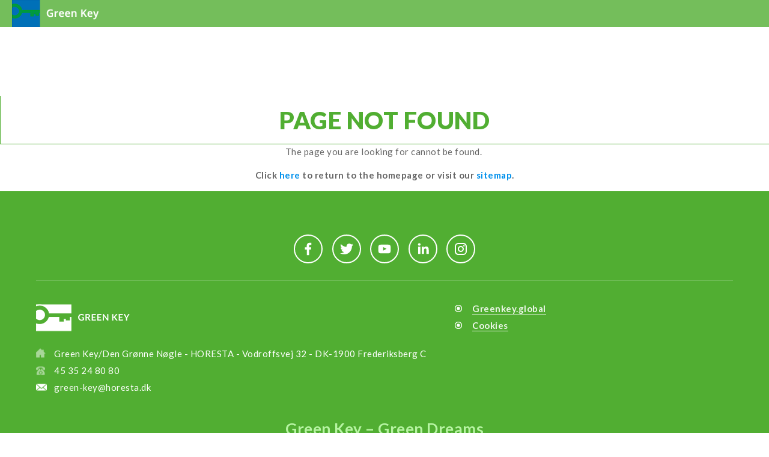

--- FILE ---
content_type: text/html
request_url: https://www.greets.dk/map-details/aalborg-airport-hotel?h=1176486482
body_size: 5341
content:

 
            

<!DOCTYPE html>
     <!--[if lt IE 7]><html xmlns:umbraco="http://umbraco.org" class="no-js ie lt-ie9 lt-ie8 lt-ie7"> <![endif]-->
    <!--[if IE 7]><html xmlns:umbraco="http://umbraco.org" class="no-js ie lt-ie9 lt-ie8"> <![endif]-->
    <!--[if IE 8]><html xmlns:umbraco="http://umbraco.org" class="no-js ie lt-ie9"> <![endif]-->
    <!--[if gt IE 8]><!-->
    <html xmlns:umbraco="http://umbraco.org" class="no-js gt-ie8" lang="en">
    
    
    <!--<![endif]-->    
        <head>
            <meta charset="utf-8">          
            <title>Green Key - Forside</title>                 <meta name="description" content="Green Key er turismens internationale milj&#248;m&#230;rke, som findes i over 50 lande i hele verden." />               <meta name="keywords" content="Green Key er turismens internationale milj&#248;m&#230;rke, som findes i over 50 lande i hele verden." />           <meta property="og:title" content="Green Key - Forside" />
            <meta property="og:description" content="Green Key er turismens internationale milj&#248;m&#230;rke, som findes i over 50 lande i hele verden." />           <meta property="og:url" content="http://greenkey.global.cmshelp.dk/" />                
            <link rel="Shortcut Icon" type="image/ico" href="/images/favicon.ico" />            
            <meta name="viewport" content="width=device-width, initial-scale=1, user-scalable=no" />            
            <!-- CSS ______________________________________-->
            <!--<link href="http://fonts.googleapis.com/css?family=Open+Sans:300,400,700,800" rel="stylesheet" type="text/css">-->
            <link href="https://fonts.googleapis.com/css?family=Lato:300,400,400i,700,700i,900" rel="stylesheet">
            
            <link rel="stylesheet" href="/css/magnificpopup.min.css?v=1.0" >
            <link rel="stylesheet" href="/css/font-awesome.min.css?v=1.0">          
            <link href="/css/map.css?v=1.5" rel="stylesheet">            
            <link href="/css/print.css" rel="stylesheet" media="print">
            
            <link href="/css/colors-classic.min.css?v=1.0" rel="stylesheet">   <!-- The color scheme -->    
            <link href="/css/cli-style.css?v=1.0" rel="stylesheet">
            <link href="/css/greenkeystyles.css" rel="stylesheet" />
            <!-- Javascripts ______________________________________-->
            <script src="http://ajax.googleapis.com/ajax/libs/jquery/1.9.1/jquery.min.js"></script>
            
            <script type="text/javascript" src="/scripts/jquery.cookie.js"></script>
            <script type="text/javascript" src="/scripts/cookielawinfo.js"></script>
            <!-- include Easing -->
            <script src="/scripts/jquery.easing.min.js"></script> 
            <!-- include Cycle -->
            <script src="/scripts/jquery.cycle.all.min.js"></script> 
            <!-- include jCarousel -->
            <script src="/scripts/jquery.jcarousel.min.js"></script> 

            <script src="/scripts/slick.min.js"></script> 
            <!-- include image popups -->
            <script src="/scripts/jquery.magnific-popup.min.js"></script> 
            <!-- include mobile menu -->
            <script src="/scripts/jquery.mobilemenu.js"></script> 
            <!-- include custom script -->
            
            <script src="/scripts/scripts.min.js"></script> 
            <script src="/scripts/modernizr-2.6.2-respond-1.1.0.min.js"></script>   
            <script>
  (function(i,s,o,g,r,a,m){i['GoogleAnalyticsObject']=r;i[r]=i[r]||function(){
  (i[r].q=i[r].q||[]).push(arguments)},i[r].l=1*new Date();a=s.createElement(o),
  m=s.getElementsByTagName(o)[0];a.async=1;a.src=g;m.parentNode.insertBefore(a,m)
  })(window,document,'script','//www.google-analytics.com/analytics.js','ga');

  ga('create', 'UA-36122845-1', 'green-key.dk');
  ga('send', 'pageview');

</script>
            <style type="text/css">
                .lt-ie8 #content .entry-byline ul {
                    width: 140px;
                    float: left;
                }
section.breadcrumb-section {
    min-height: 500px;
    padding-top: 100px;
    text-align: center;
}
.page-header {
    padding-top: 100px;
}
h2 {
    font-size: 30px;
    font-weight: 600;
}

                #main-footer {
                    background: #51ae32 !important;
                    background-size: contain !important;
                    padding: 32px 0 20px !important;
                }
                .footer-bottom * {
                    font-size: 16px !important;
                    color: #B7F2A5 !important;
                }
                @media only screen and (min-width: 540px) {
                    .main-header {
                        background: rgba(82, 174, 50, .8) !important;
                        position: fixed !important;
                        background-size: 220px !important;
                        background-position: right 10px !important;
                        width: 100% !important;
                    }
                }
                .page-title {
                    /* clear: both; */
                    display: block;
                    font-weight: 900 !important;
                    position: relative;
                    color: #51ae32 !important;
                    margin-top: 100px !important;
                    padding: 0 0 10px 10px;
                    line-height: 1;
                    letter-spacing: .5px;
                    margin-bottom: 32px;
                 
                }
				  /*  Page not found styles  */
                .page-title {
                    margin-bottom: 0px;
                    margin-top: 0px;
                    font-size: 40px;
                    padding: 20px 0px;
                }

                article.article-content {
                    min-height: calc(100vh - 526px);
                    padding-top: 60px;
                }

                .para-wrapper-new {
                    padding: 20px 0px;
                }
            </style>
        </head> 
        <body class="home" id="da">
            
            <div id="wrapperbox">
                 <header class="main-header  ">
        <div class="header-inner">
            <div id="logoWrapper">
                <h1 id="logoImage">
                       <a href="/" rel="home"><img src="/images/logo.png" alt="Green Key" /></a>


    
                </h1>
            </div>
            <!-- navigation -->
            
        </div>
    </header>
                                            
           <article class="article-content">
    
                <h1 style="text-align: center;" class="page-title">PAGE NOT FOUND</h1>
               
<p style="text-align: center;">The page you are looking for cannot be found.&nbsp;</p>
<p style="text-align: center;"><strong>Click <a data-id="1080" href="/" title="Home">here</a> to return to the homepage or visit our <a data-id="1176" href="/sitemap/" title="Sitemap">sitemap</a>.</strong></p>
              
                
            </article>
   
           <footer id="main-footer" class="footer">
              
             <div class="wrapper">
                 <div class="social-media">
                     <div class="sqs-block-content">
                         <div class="sqs-svg-icon--outer social-icon-alignment-center social-icons-color-white social-icons-size-extra-large social-icons-shape-circle social-icons-style-border">
                             <nav class="sqs-svg-icon--list" id="yui_3_17_2_1_1489393772116_349">
                                 <a href=" https://www.facebook.com/GreenTourism.dk" target="_blank" class="sqs-svg-icon--wrapper facebook" id="yui_3_17_2_1_1489393772116_348">
                                     <div>
                                         <svg class="sqs-svg-icon--social" viewBox="0 0 64 64">

                                             <path d="M34.1,47V33.3h4.6l0.7-5.3h-5.3v-3.4c0-1.5,0.4-2.6,2.6-2.6l2.8,0v-4.8c-0.5-0.1-2.2-0.2-4.1-0.2 c-4.1,0-6.9,2.5-6.9,7V28H24v5.3h4.6V47H34.1z"></path>

                                         </svg>
                                     </div>
                                 </a>
                                 <a href="https://twitter.com" target="_blank" class="sqs-svg-icon--wrapper twitter">
                                     <div>
                                         <svg class="sqs-svg-icon--social" viewBox="0 0 64 64">

                                             <path d="M48,22.1c-1.2,0.5-2.4,0.9-3.8,1c1.4-0.8,2.4-2.1,2.9-3.6c-1.3,0.8-2.7,1.3-4.2,1.6 C41.7,19.8,40,19,38.2,19c-3.6,0-6.6,2.9-6.6,6.6c0,0.5,0.1,1,0.2,1.5c-5.5-0.3-10.3-2.9-13.5-6.9c-0.6,1-0.9,2.1-0.9,3.3 c0,2.3,1.2,4.3,2.9,5.5c-1.1,0-2.1-0.3-3-0.8c0,0,0,0.1,0,0.1c0,3.2,2.3,5.8,5.3,6.4c-0.6,0.1-1.1,0.2-1.7,0.2c-0.4,0-0.8,0-1.2-0.1 c0.8,2.6,3.3,4.5,6.1,4.6c-2.2,1.8-5.1,2.8-8.2,2.8c-0.5,0-1.1,0-1.6-0.1c2.9,1.9,6.4,2.9,10.1,2.9c12.1,0,18.7-10,18.7-18.7 c0-0.3,0-0.6,0-0.8C46,24.5,47.1,23.4,48,22.1z"></path>

                                         </svg>
                                     </div>
                                 </a>
                                 <a href="https://www.youtube.com/channel/UClGiCFFoCDjjTVToupBF_ow" target="_blank" class="sqs-svg-icon--wrapper youtube">
                                     <div>
                                         <svg class="sqs-svg-icon--social" viewBox="0 0 64 64">

                                             <path d="M46.7,26c0,0-0.3-2.1-1.2-3c-1.1-1.2-2.4-1.2-3-1.3C38.3,21.4,32,21.4,32,21.4h0 c0,0-6.3,0-10.5,0.3c-0.6,0.1-1.9,0.1-3,1.3c-0.9,0.9-1.2,3-1.2,3S17,28.4,17,30.9v2.3c0,2.4,0.3,4.9,0.3,4.9s0.3,2.1,1.2,3 c1.1,1.2,2.6,1.2,3.3,1.3c2.4,0.2,10.2,0.3,10.2,0.3s6.3,0,10.5-0.3c0.6-0.1,1.9-0.1,3-1.3c0.9-0.9,1.2-3,1.2-3s0.3-2.4,0.3-4.9 v-2.3C47,28.4,46.7,26,46.7,26z M28.9,35.9l0-8.4l8.1,4.2L28.9,35.9z"></path>

                                         </svg>
                                     </div>
                                 </a>
                                 <a href="https://www.linkedin.com/feed/?trk=nav_responsive_tab_home" target="_blank" class="sqs-svg-icon--wrapper linkedin">
                                     <div>
                                         <svg class="sqs-svg-icon--social" viewBox="0 0 64 64">

                                             <path d="M20.4,44h5.4V26.6h-5.4V44z M23.1,18c-1.7,0-3.1,1.4-3.1,3.1c0,1.7,1.4,3.1,3.1,3.1 c1.7,0,3.1-1.4,3.1-3.1C26.2,19.4,24.8,18,23.1,18z M39.5,26.2c-2.6,0-4.4,1.4-5.1,2.8h-0.1v-2.4h-5.2V44h5.4v-8.6 c0-2.3,0.4-4.5,3.2-4.5c2.8,0,2.8,2.6,2.8,4.6V44H46v-9.5C46,29.8,45,26.2,39.5,26.2z"></path>

                                         </svg>
                                     </div>
                                 </a>
                                 <a href="https://www.instagram.com/greenkeyint/" target="_blank" class="sqs-svg-icon--wrapper instagram">
                                     <div>
                                         <svg class="sqs-svg-icon--social" viewBox="-10 -10 44 44">
                                             <path d="M7.8,2H16.2C19.4,2 22,4.6 22,7.8V16.2A5.8,5.8 0 0,1 16.2,22H7.8C4.6,22 2,19.4 2,16.2V7.8A5.8,5.8 0 0,1 7.8,2M7.6,4A3.6,3.6 0 0,0 4,7.6V16.4C4,18.39 5.61,20 7.6,20H16.4A3.6,3.6 0 0,0 20,16.4V7.6C20,5.61 18.39,4 16.4,4H7.6M17.25,5.5A1.25,1.25 0 0,1 18.5,6.75A1.25,1.25 0 0,1 17.25,8A1.25,1.25 0 0,1 16,6.75A1.25,1.25 0 0,1 17.25,5.5M12,7A5,5 0 0,1 17,12A5,5 0 0,1 12,17A5,5 0 0,1 7,12A5,5 0 0,1 12,7M12,9A3,3 0 0,0 9,12A3,3 0 0,0 12,15A3,3 0 0,0 15,12A3,3 0 0,0 12,9Z"></path>
                                         </svg>
                                     </div>
                                 </a>
                             </nav>
                         </div>
                     </div>
                 </div>
                 <div class="footer-inner">
                     <div class="left-side">
                         <div class="footer-logo">
                             <figure>
                                 <a href="/">
                                     <img src="/images/footer-logo.png" alt="Green Key">
                                 </a>
                             </figure>
                         </div>
                         <div class="address-block">
                             <span class="address">Green Key/Den Grønne Nøgle - HORESTA - Vodroffsvej 32 - DK-1900 Frederiksberg C</span>
                             <a href="tel:4535248080" class="phone">45 35 24 80 80</a>
                             <a href="mailto:green-key@horesta.dk" class="email"><i class="fa fa-envelope-o" aria-hidden="true"></i>green-key@horesta.dk</a>
                         </div>
                     </div>
                     <div class="right-side">
                         <ul>
                             <li><a href="http://www.greenkey.global/" target="_blank">Greenkey.global</a></li>
                             <li><a href="/da/cookies/">Cookies</a></li>
                         </ul>
                     </div>

                 </div>
                  <div class="slogan"> <p class="footer-Slogan">Green Key – Green Dreams</p></div>
                <div class="footer-bottom"><p>Copyright 2018</p></div>
               </div>
               
             </footer>
            </div>
    <svg xmlns="http://www.w3.org/2000/svg" version="1.1" style="display:none">
     
        <symbol id="facebook-mask" viewBox="0 0 64 64">
            <path d="M0,0v64h64V0H0z M39.6,22l-2.8,0c-2.2,0-2.6,1.1-2.6,2.6V28h5.3l-0.7,5.3h-4.6V47h-5.5V33.3H24V28h4.6V24 c0-4.6,2.8-7,6.9-7c2,0,3.6,0.1,4.1,0.2V22z"></path>
        </symbol>
        <symbol id="twitter-icon" viewBox="0 0 64 64">
            <path d="M48,22.1c-1.2,0.5-2.4,0.9-3.8,1c1.4-0.8,2.4-2.1,2.9-3.6c-1.3,0.8-2.7,1.3-4.2,1.6 C41.7,19.8,40,19,38.2,19c-3.6,0-6.6,2.9-6.6,6.6c0,0.5,0.1,1,0.2,1.5c-5.5-0.3-10.3-2.9-13.5-6.9c-0.6,1-0.9,2.1-0.9,3.3 c0,2.3,1.2,4.3,2.9,5.5c-1.1,0-2.1-0.3-3-0.8c0,0,0,0.1,0,0.1c0,3.2,2.3,5.8,5.3,6.4c-0.6,0.1-1.1,0.2-1.7,0.2c-0.4,0-0.8,0-1.2-0.1 c0.8,2.6,3.3,4.5,6.1,4.6c-2.2,1.8-5.1,2.8-8.2,2.8c-0.5,0-1.1,0-1.6-0.1c2.9,1.9,6.4,2.9,10.1,2.9c12.1,0,18.7-10,18.7-18.7 c0-0.3,0-0.6,0-0.8C46,24.5,47.1,23.4,48,22.1z"></path>
        </symbol>
        <symbol id="twitter-mask" viewBox="0 0 64 64">
            <path d="M0,0v64h64V0H0z M44.7,25.5c0,0.3,0,0.6,0,0.8C44.7,35,38.1,45,26.1,45c-3.7,0-7.2-1.1-10.1-2.9 c0.5,0.1,1,0.1,1.6,0.1c3.1,0,5.9-1,8.2-2.8c-2.9-0.1-5.3-2-6.1-4.6c0.4,0.1,0.8,0.1,1.2,0.1c0.6,0,1.2-0.1,1.7-0.2 c-3-0.6-5.3-3.3-5.3-6.4c0,0,0-0.1,0-0.1c0.9,0.5,1.9,0.8,3,0.8c-1.8-1.2-2.9-3.2-2.9-5.5c0-1.2,0.3-2.3,0.9-3.3 c3.2,4,8.1,6.6,13.5,6.9c-0.1-0.5-0.2-1-0.2-1.5c0-3.6,2.9-6.6,6.6-6.6c1.9,0,3.6,0.8,4.8,2.1c1.5-0.3,2.9-0.8,4.2-1.6 c-0.5,1.5-1.5,2.8-2.9,3.6c1.3-0.2,2.6-0.5,3.8-1C47.1,23.4,46,24.5,44.7,25.5z"></path>
        </symbol>
        <symbol id="flickr-icon" viewBox="0 0 64 64">
            <path d="M32,16c-8.8,0-16,7.2-16,16s7.2,16,16,16s16-7.2,16-16S40.8,16,32,16z M26,37c-2.8,0-5-2.2-5-5 s2.2-5,5-5s5,2.2,5,5S28.8,37,26,37z M38,37c-2.8,0-5-2.2-5-5s2.2-5,5-5s5,2.2,5,5S40.8,37,38,37z"></path>
        </symbol>
        <symbol id="flickr-mask" viewBox="0 0 64 64">
            <path d="M38,27c-2.8,0-5,2.2-5,5s2.2,5,5,5s5-2.2,5-5S40.8,27,38,27z M0,0v64h64V0H0z M32,48c-8.8,0-16-7.2-16-16 s7.2-16,16-16s16,7.2,16,16S40.8,48,32,48z M26,27c-2.8,0-5,2.2-5,5s2.2,5,5,5s5-2.2,5-5S28.8,27,26,27z"></path>
        </symbol>
        <symbol id="youtube-icon" viewBox="0 0 64 64">
            <path d="M46.7,26c0,0-0.3-2.1-1.2-3c-1.1-1.2-2.4-1.2-3-1.3C38.3,21.4,32,21.4,32,21.4h0 c0,0-6.3,0-10.5,0.3c-0.6,0.1-1.9,0.1-3,1.3c-0.9,0.9-1.2,3-1.2,3S17,28.4,17,30.9v2.3c0,2.4,0.3,4.9,0.3,4.9s0.3,2.1,1.2,3 c1.1,1.2,2.6,1.2,3.3,1.3c2.4,0.2,10.2,0.3,10.2,0.3s6.3,0,10.5-0.3c0.6-0.1,1.9-0.1,3-1.3c0.9-0.9,1.2-3,1.2-3s0.3-2.4,0.3-4.9 v-2.3C47,28.4,46.7,26,46.7,26z M28.9,35.9l0-8.4l8.1,4.2L28.9,35.9z"></path>
        </symbol>
        <symbol id="youtube-mask" viewBox="0 0 64 64">
            <path d="M0,0v64h64V0H0z M47,33.1c0,2.4-0.3,4.9-0.3,4.9s-0.3,2.1-1.2,3c-1.1,1.2-2.4,1.2-3,1.3 C38.3,42.5,32,42.6,32,42.6s-7.8-0.1-10.2-0.3c-0.7-0.1-2.2-0.1-3.3-1.3c-0.9-0.9-1.2-3-1.2-3S17,35.6,17,33.1v-2.3 c0-2.4,0.3-4.9,0.3-4.9s0.3-2.1,1.2-3c1.1-1.2,2.4-1.2,3-1.3c4.2-0.3,10.5-0.3,10.5-0.3h0c0,0,6.3,0,10.5,0.3c0.6,0.1,1.9,0.1,3,1.3 c0.9,0.9,1.2,3,1.2,3s0.3,2.4,0.3,4.9V33.1z M28.9,35.9l8.1-4.2l-8.1-4.2L28.9,35.9z"></path>
        </symbol>
        <symbol id="linkedin-icon" viewBox="0 0 64 64">
            <path d="M20.4,44h5.4V26.6h-5.4V44z M23.1,18c-1.7,0-3.1,1.4-3.1,3.1c0,1.7,1.4,3.1,3.1,3.1 c1.7,0,3.1-1.4,3.1-3.1C26.2,19.4,24.8,18,23.1,18z M39.5,26.2c-2.6,0-4.4,1.4-5.1,2.8h-0.1v-2.4h-5.2V44h5.4v-8.6 c0-2.3,0.4-4.5,3.2-4.5c2.8,0,2.8,2.6,2.8,4.6V44H46v-9.5C46,29.8,45,26.2,39.5,26.2z"></path>
        </symbol>
        <symbol id="linkedin-mask" viewBox="0 0 64 64">
            <path d="M0,0v64h64V0H0z M25.8,44h-5.4V26.6h5.4V44z M23.1,24.3c-1.7,0-3.1-1.4-3.1-3.1c0-1.7,1.4-3.1,3.1-3.1 c1.7,0,3.1,1.4,3.1,3.1C26.2,22.9,24.8,24.3,23.1,24.3z M46,44h-5.4v-8.4c0-2,0-4.6-2.8-4.6c-2.8,0-3.2,2.2-3.2,4.5V44h-5.4V26.6 h5.2V29h0.1c0.7-1.4,2.5-2.8,5.1-2.8c5.5,0,6.5,3.6,6.5,8.3V44z"></path>
        </symbol>
    </svg>
             

        </body>
    </html> 
    

--- FILE ---
content_type: text/css
request_url: https://www.greets.dk/css/map.css?v=1.5
body_size: 17625
content:
@import url(editor.css);
#address-block i,
.carousel7 ul li img,
.sexyselect,
.sexyselect select,
input,
textarea {
    vertical-align: middle
}


.sexyselect,
label {
    display: inline-block
}

#social-block ul li,
.hidden {
    display: inline-block;
}

.sexyselect,
form,
input[type=radio] {
    position: relative
}

#address-block a,
.nobreak,
ul.tabs li a {
    white-space: nowrap
}

#social-block,
#social-block ul {
    z-index: 10000;
    padding-left: 10px;
    padding: 0;
}

#footer div,
#social-block a i {
    text-align: center
}

#search-box,
#slides,
.carousel4,
.sexyselect {
    overflow: hidden
}

.greenbutton,
.sitemap li a,
a,
a:hover,
nav#mainmenu ul li a {
    text-decoration: none
}

a,
abbr,
acronym,
address,
applet,
article,
aside,
audio,
b,
big,
blockquote,
body,
canvas,
caption,
center,
cite,
code,
dd,
del,
details,
dfn,
div,
dl,
dt,
em,
fieldset,
figcaption,
figure,
footer,
form,
h1,
h2,
h3,
h4,
h5,
h6,
header,
hgroup,
html,
i,
iframe,
img,
ins,
kbd,
label,
legend,
li,
mark,
menu,
nav,
object,
ol,
p,
pre,
q,
s,
samp,
section,
small,
span,
strike,
strong,
sub,
summary,
sup,
table,
tbody,
td,
tfoot,
th,
thead,
time,
tr,
tt,
u,
ul,
var,
video {
    margin: 0;
    border: 0;
    outline: 0;
    
    vertical-align: baseline
}

body,
label {
    font-weight: 400
}

article,
aside,
details,
figcaption,
figure,
footer,
header,
hgroup,
menu,
nav,
section {
    display: block
}

table {
    border-collapse: collapse;
    border-spacing: 0
}

label {
    font-size: 1em
}



input[type=email]:focus,
input[type=password]:focus,
input[type=tel]:focus,
input[type=text]:focus,
textarea:focus {
    border-color: #d8d8d8
}
.button,
button,
input[type=button],
input[type=submit] {
    height: auto;
    /* padding: 6px 32px 3px 32px; */
    color: #fff;
    font-size: 15px;
    font-weight: 500;
    text-align: center;
    cursor: pointer;
    background: #0090EC;
    border-radius: 25px;
    border: 0;
    text-decoration: none;
    white-space: nowrap;
    -webkit-transition: all .2s ease;
    -moz-transition: all .2s ease;
    -ms-transition: all .2s ease;
    -o-transition: all .2s ease;
    transition: all .2s ease;
}

.button:after,
button:after,
nav#mainmenu ul li ul.sub-menu li a:hover:before {
    -webkit-transition: all .2s ease;
    -moz-transition: all .2s ease;
    -ms-transition: all .2s ease;
    -o-transition: all .2s ease
}

.button:after,
button:after {
    font-family: FontAwesome;
    color: #fff;
    /* padding: 0 0 0 15px; */
    font-size: 1em;
    font-weight: 400;
    transition: all .2s ease;
}

.button:hover:after,
button:hover:after {
    /* padding-left: 20px */
}

.button {
    /* line-height: 40px; */
}


.button:hover,
button:hover,
input[type=button]:hover,
input[type=submit]:hover {
    color: #fff;
    background: #419526;
}

input[type=checkbox] {
    width: 15px;
    float: left;
    margin: 0 5px 0 0;
    position: relative;
    top: 5px;
    border: 1px solid #C0CAD6
}

input[type=radio] {
    bottom: 3px
}

textarea {
    padding-top: 5px;
    height: 100px
}

form {
    padding: 0 0 20px;
}

form h3 {
    clear: both;
    padding: 10px 0
}

.sexyselect select {
    color: #747474;
    background: 0 0;
    width: 294px;
    height: 31px;
    padding: 3px 8px 5px 7px;
    font-size: 1em;
    border: 0;
    -webkit-appearance: none
}

#wrapperbox,
.sexyselect,
body {
    background: #fff
}

.sexyselect {
    width: 265px;
    height: 30px;
    border: 1px solid #888;
    box-shadow: inset 0 1px 10px #CBE7ED
}

body,
html {
    height: 100%
}

.sexyselect:after {
    font-family: FontAwesome;
    content: "\f078";
    font-size: .7em;
    color: #474747;
    position: absolute;
    right: 8px;
    top: 11px
}


.map_ul li,
html,
input,
select,
textarea {
    font-family: Lato, sans-serif
}

#usercontrol input[type=submit] {
    height: 39px;
    float: right
}

#usercontrol input[type=submit]:hover {
    border: none!important
}

.usercontrols_ul li {
    padding-top: 5px;
    width: 309px
}

#search-box input[type=text] {
    padding: 1px 0 4px 18px;
    width: 160px
}

.errortext {
    color: red
}


.cookie {
    margin-left: 55%;
    padding-top: 10px
}

html {
    font-size: 62.5%
}

body {
    width: 100%;
    background-image: none!important;
    font-size: 15px;
    /*letter-spacing: .5px;*/
    font-style: normal;
    color: #666
}



blockquote,
p {
    line-height: 1.6;
    padding: 0 0 15px;
    font-size: 15px
}

em {
    font-style: italic
}

select {
    outline: 0!important
}

button,
input[type=button],
input[type=submit] {
    font-family: 'DINNextRoundedLTW01-Reg';
    /* height: 45px; */
}

table td,
table th {
    text-align: left
}

.hidden,
.hidden input,
.hidden label {
    height: 0;
    margin: 0;
    padding: 0
}


.thin {
    font-weight: 300
}

.bold {
    font-weight: 600
}


.hidden {
    visibility: hidden
}


h1 {
    font-size: 3.75em;
    margin: 12px 0;
    letter-spacing: -1px;
}
@media (max-width:767px){
    h1 {
        font-size: 2.75em;
        line-height: 1;
    }
}
h2 {
    font-size: 30px;
}

h3 {
    font-weight: 700;
    font-size: 25px;
    color: #333333;
}



#wrapperbox,
.wrapper {
    width: 100%;
    margin: 0 auto
}

#wrapperbox {
    padding: 0
}


@media only screen and (min-width:1200px) {
    .wrapper {
        width: 1200px
    }
}

#title h1 {
    font-size: 32px;
    font-weight: 500!important
}

#title p {
    margin-top: -41px!important
}

#title {
    padding-bottom: 11px
}

#content {
    
    z-index: 3
}

#sidebar {
    float: left;
    width: 100%;
    z-index: 2
}

#right-side-bar {
   
    float: right;
}

@media only screen and (min-width:992px) {
    #sidebar {
        width: 25%;
    }
    #content {
       width: 50%;
    }
    #sidebar+#content {
        padding:0 25px
    }
}

@media only screen and (min-width:992px) and (max-width:1200px) {
    #content {
        float: right!important
    }
    aside#right-side-bar {
        float: left!important;
        width: 30%
    }
    #right-side-bar .boxed-frames {
        margin-right: 0!important
    }
}

#footer .email,
#footer .phone {
    margin: 0 0 0 10px;
    font-weight: 400
}

@media only screen and (min-width:1200px) {
    
    #content+#right-side-bar {
        padding-left: 25px;
        
    }
    #content {
        float: left;
        
    }
}

.full #content {
    float: none;
    width: 100%
}

.right-sidebar #content {
    float: left
}

.right-sidebar #sidebar {
    float: right
}

#footer a {
    font-weight: 400
}

#footer span.address {
    background: url(/images/home.png) left no-repeat;
    padding: 0 0 0 30px
}

#footer .phone {
    background: url(/images/telephone.png) left no-repeat;
    padding: 0 0 0 30px
}

#footer .email {
    background: url(/images/mail.png) left no-repeat;
    padding: 0 0 0 30px
}

#footer .cookies {
    padding: 15px 0 0
}


header {
    z-index: 12
}

#logo {
    width: 79%;
    height: 180px;
    z-index: 2;
    margin: 0 0 -140px;
    display: block
}

#logo h1 {
    width: 100%;
    position: absolute;
    bottom: 0;
    margin: 0
}

#logo img {
    vertical-align: top;
    float: left;
    margin: 0 10px 0 0
}

#logo a {
    color: #000;
    font-size: 1.6em;
    font-weight: 700;
    letter-spacing: -2px
}

#logo .subtitle {
    color: #b8b8b8;
    font-size: 26px;
    font-weight: 600;
    top: 64px;
    margin-left: 20px
}

#address-block {
    float: right;
    width: 48%;
    text-align: right;
    margin: 5px 0 0;
    color: #3f3f3f;
    font-size: 1em;
    line-height: 1.7;
    font-weight: 300
}

#address-block a {
    font-weight: 400;
    display: inline-block;
    padding-left: 20px
}

#address-block i {
    padding: 0 6px 0 0;
    font-weight: 700;
    color: #555;
    top: -1px
}

#address-block i.icon-mobile-phone {
    font-size: 1.25em
}

#address-block i.icon-envelope {
    font-size: 1em
}

#social-block {
    float: left;
	margin-right: 5px;
    text-align: right;
}

#social-block a {
    color: #fff;
    display: inline-block;
    margin-left: 2px;
    z-index: 10000
}

#social-block a i {
    display: block;
    width: 30px;
    height: 30px;
    line-height: 30px;
    background: #C7C7C7;
    -webkit-transition: all .4s ease;
    -moz-transition: all .4s ease;
    -ms-transition: all .4s ease;
    -o-transition: all .4s ease;
    transition: all .4s ease
}

#social-block a:hover i.icon-twitter {
    background-color: #22BBF4
}

#social-block a:hover i.icon-facebook {
    background-color: #314987
}

#social-block a:hover i.icon-linkedin {
    background-color: #006DC0
}

#social-block a:hover i.icon-pinterest {
    background-color: #BE0D15
}

#social-block a:hover i.icon-google-plus {
    background-color: #D44730
}

#social-block a:hover i.icon-youtube {
    background-color: #D82924
}

#social-block a:hover i.icon-dribbble {
    background-color: #EA4685
}

#social-block a:hover i.icon-flickr {
    background-color: #1D75CE
}

#social-block a:hover i.icon-tumblr {
    background-color: #304E6A
}

#social-block a:hover i.icon-skype {
    background-color: #31C5EB
}

nav#mainmenu {
    display: block;
    clear: both;
    width: 100%;
    height: 46px;
    margin: 0;
    background: #0090ec;
    z-index: 15
}

nav#mainmenu ul {
    padding: 0 35px;
    display: block
}

nav#mainmenu ul li {
    display: block;
    float: left;
    width: auto;
    z-index: 15
}

nav#mainmenu ul li a {
    display: block;
    float: left;
    width: auto;
    height: 34px;
    padding: 15px 37px 0;
    color: #fff;
    font-size: 1.1em;
    font-weight: 400
}

nav#mainmenu ul li a.active,
nav#mainmenu ul li a.active-parent,
nav#mainmenu ul li a:hover {
    background: #6ec0f6;
    color: #fff;
    -webkit-transition: background-color .2s ease;
    -moz-transition: background-color .2s ease;
    -ms-transition: background-color .2s ease;
    -o-transition: background-color .2s ease;
    transition: background-color .2s ease
}

nav#mainmenu ul li ul.sub-menu {
    display: none;
    position: absolute;
    left: 0;
    top: 46px;
    background: #6ec0f6;
    padding: 0;
    border-bottom: 5px solid #0090EC
}

nav#mainmenu ul li ul.sub-menu ul.sub-menu {
    left: 225px;
    top: 0;
    border-bottom: 0
}

nav#mainmenu ul li ul.sub-menu li {
    padding: 0;
    width: 100%
}

nav#mainmenu ul li ul.sub-menu li a {
    display: table-cell;
    height: auto;
    padding: 11px 37px;
    margin: 0;
    width: 155px;
    border-bottom: 1px solid rgba(255, 255, 255, .15)
}

#___gcse_1,
#search-box {
    display: none
}

nav#mainmenu ul li ul.sub-menu li:first-child a {
    border-top: 0
}

nav#mainmenu ul li ul.sub-menu li a.active,
nav#mainmenu ul li ul.sub-menu li a:hover {
    background: rgba(100, 200, 65)
}

nav#mainmenu ul li ul.sub-menu li a:before {
    font-family: FontAwesome;
    content: "\f054";
    font-size: .7em;
    position: absolute;
    left: 0;
    visibility: hidden;
    line-height: 2
}

nav#mainmenu:after,
nav#mainmenu:before {
    content: "";
    width: 0;
    height: 0;
    border-top: 5px solid transparent;
    position: absolute;
    top: -10px
}

nav#mainmenu ul li ul.sub-menu li a:hover:before {
    left: 20px;
    visibility: visible;
    transition: all .2s ease
}

.carousel4 li a.popup:hover,
.next1:hover,
.prev1:hover {
    -webkit-transition: all .2s ease;
    -moz-transition: all .2s ease;
    -ms-transition: all .2s ease;
    -o-transition: all .2s ease
}

nav#mainmenu:before {
    border-bottom: 5px solid #009841;
    border-left: 5px solid transparent;
    left: 0
}

nav#mainmenu:after {
    border-bottom: 5px solid #0071BB;
    border-right: 5px solid transparent;
    right: 0
}

nav#mainmenu>ul>li>a:after {
    content: "|";
    color: #fff;
    opacity: .15;
    width: 1px;
    font-size: 1.1em;
    position: absolute;
    top: 10px;
    right: 3px
}

nav#mainmenu>ul>li:last-child>a:after,
nav#mainmenu>ul>li>a.active:after {
    opacity: 0
}

nav#mainmenu ul li ul.sub-menu li a:hover {
    background-color: #009841
}

nav#mainmenu .select-menu,
nav#mainmenu .sexyselect {
    display: none;
    position: relative;
    z-index: 15
}

nav#mainmenu .sexyselect {
    width: 70%;
    float: left;
    margin: 7px 0 0 31px
}

nav#mainmenu .sexyselect select {
    width: 100%
}

#sitesearch i {
    color: #fff;
    float: right;
    margin: 3px 0 0;
    font-size: 1.2em;
    z-index: 18;
    position: absolute;
    right: 35px;
    top: 12px
}

#search-box {
    z-index: 17;
    background: #0090ec;
    padding: 10px 35px 10px 10px;
    height: 35px;
    width: 175px;
    position: absolute;
    top: -5px;
    right: 30px
}

#slider,
.slide,
img.slide-back {
    position: relative
}

#search-box form {
    padding: 0
}

.gsc-input-box {
    height: 25px!important;
    width: 165px;
    border: 0!important;
    box-shadow: none!important
}

.cse .gsc-search-button input,
input.gsc-search-button {
    visibility: hidden
}

input.gsc-input {
    font-size: 14px!important;
    border: 0
}

.cse .gsc-control-cse,
.gsc-control-cse,
.gsc-result-info,
.gsc-table-result,
.gsc-thumbnail-inside,
.gsc-url-top {
    padding: 0!important;
    border: 0
}

#slides {
    z-index: 8
}

.slide {
    width: 100%!important
}

img.slide-back {
    width: 100%;
    max-width: 100%;
    z-index: 8
}

img.slide-image {
    position: absolute;
    left: 0;
    top: 0;
    z-index: 10;
    max-height: 100%
}

.slide-text {
    position: absolute;
    top: 25%;
    right: 4%;
    width: 38%;
    z-index: 9;
    color: #fff;
    font-size: 1.1em;
    font-weight: 300
}

.slide-text p {
    color: #fff;
    padding: 5px 15px 5px 10px;
    background: #2dab8b;
    margin: 0 0 3px;
    display: inline-block;
    position: relative
}

.slide-text p.extrabig {
    font-size: 2.6em
}

.slide-text p.inline {
    display: inline;
    padding: 0
}

.slide-text .button {
    display: inline-block;
    text-align: left;
    height: 32px;
    line-height: 32px;
    padding: 0 15px 0 10px;
    font-size: 1em;
    margin: 0;
    vertical-align: top
}

#circle-pager,
.circle {
    padding: 20px 0 0;
    text-align: center
}

.next1,
.next2,
.prev1,
.prev2 {
    height: 34px;
    border-radius: 50%;
    color: #fff;
    z-index: 7;
}

.next2,
.next2 i,
.prev2,
.prev2 i {
    line-height: 30px
}

.slide-text .button:hover {
    border: none!important
}

#circle-pager {
    position: absolute;
    bottom: 53px;
    clear: both;
    width: 100%;
    z-index: 1000
}

#circle-pager a {
    Vvisibility: hidden;
    z-index: 1000
}

#circle-pager a:after {
    visibility: visible;
    content: "\f111";
    font-family: FontAwesome;
    font-weight: 400;
    font-size: 1em;
    color: #0090EC;
    z-index: 1000
}

.next1,
.next2 i,
.prev1,
.prev2 i {
    width: 34px;
    font-size: 1.2em;
    text-align: center;
}

#circle-pager a.activeSlide:after {
    color: #6ec0f6;
    z-index: 1000
}

.next1,
.prev1 {
    position: absolute;
    display: block;
    background: #51ae32;
    box-shadow: 0 0 8px 0 rgba(0, 0, 0, 0.23);
}

#features hr,
.circle,
.feature,
.next1 i,
.next2,
.prev1 i,
.prev2 {
    position: relative
}

.next1 i,
.prev1 i {
    top: 3px;
    display: block;
    font-size: 14px;
}

.prev1 i {
    margin-left: 0px;
}

.next1 i {
    margin-right: -4px;
}

.prev1 {
    right: 40px
}

.next1 {
    right: 0
}

.next1:hover,
.prev1:hover {
    transition: all .2s ease;
    background: #0a6632;
    color: #fff
}

.next2,
.prev2 {
    display: block;
    width: 30px;
    background: #B8B8B8;
    text-align: center;
    float: right;
    margin: 0 0 0 1px
}

.next2:hover,
.prev2:hover {
    background: #A6A6A6;
    -webkit-transition: background .2s ease;
    -moz-transition: background .2s ease;
    -ms-transition: background .2s ease;
    -o-transition: background .2s ease;
    transition: background .2s ease
}

#features {
    clear: both;
    margin: 0 0 40px
}

#features hr {
    top: 50px;
    z-index: 7
}

.feature {
    text-align: center;
    width: 16.66%;
    display: block;
    float: left;
    z-index: 8;
    -webkit-font-smoothing: antialiased
}

.circle {
    display: block;
    width: 60px;
    height: 40px;
    border-radius: 30px;
    background: #D8D8D8;
    margin: 0 auto;
    font-weight: 600;
    color: #252525
}

.feature .circle i {
    font-size: 1.45em
}

.feature:hover .circle i {
    color: #fff
}

.feature:hover .circle {
    background: #0090EC;
    -webkit-transition: background 1s ease-out;
    -moz-transition: background 1s ease-out;
    transition: background 1s ease-out
}

.feature .circle:after {
    position: absolute;
    display: block;
    width: 80px;
    height: 80px;
    border-radius: 40px;
    content: '';
    background: #0090EC;
    top: -10px;
    left: -10px;
    padding: 0;
    z-index: -1;
    box-shadow: 0 0 0 2px rgba(255, 255, 255, .1);
    opacity: 0
}

#latest-projects,
.carousel4 {
    position: relative;
    z-index: 9
}

.feature:hover .circle:after {
    -webkit-animation: sonarEffect .8s ease-out 75ms;
    -moz-animation: sonarEffect .8s ease-out 75ms;
    animation: sonarEffect .8s ease-out 75ms
}

@-webkit-keyframes sonarEffect {
    0% {
        opacity: .3
    }
    40% {
        opacity: .5;
        box-shadow: 0 0 0 2px rgba(255, 255, 255, .1), 0 0 10px 10px #D8D8D8, 0 0 0 10px rgba(255, 255, 255, .5)
    }
    100% {
        box-shadow: 0 0 0 2px rgba(255, 255, 255, .1), 0 0 10px 10px #D8D8D8, 0 0 0 10px rgba(255, 255, 255, .5);
        opacity: 0
    }
}

@-moz-keyframes sonarEffect {
    0% {
        opacity: .3
    }
    40% {
        opacity: .5;
        box-shadow: 0 0 0 2px rgba(255, 255, 255, .1), 0 0 10px 10px #D8D8D8, 0 0 0 10px rgba(255, 255, 255, .5)
    }
    100% {
        box-shadow: 0 0 0 2px rgba(255, 255, 255, .1), 0 0 10px 10px #D8D8D8, 0 0 0 10px rgba(255, 255, 255, .5);
        opacity: 0
    }
}

@keyframes sonarEffect {
    0% {
        opacity: .3
    }
    40% {
        opacity: .5;
        box-shadow: 0 0 0 2px rgba(255, 255, 255, .1), 0 0 10px 10px #D8D8D8, 0 0 0 10px rgba(255, 255, 255, .5)
    }
    100% {
        box-shadow: 0 0 0 2px rgba(255, 255, 255, .1), 0 0 10px 10px #D8D8D8, 0 0 0 10px rgba(255, 255, 255, .5);
        opacity: 0
    }
}

#features h3 {
    margin: 20px 0 2px
}

#features p {
    font-weight: 400;
    color: #aaa
}

#slogan {
    text-align: center;
    background: #f5f5f5;
    border-top: 1px dotted #c7c7c7;
    border-bottom: 1px dotted #c7c7c7;
    padding: 30px 40px 20px;
    margin: 40px 0 45px
}

#slogan h2 {
    margin-bottom: 12px
}

#slogan p {
    padding: 0 0 10px;
    font-size: 1.2em;
    font-weight: 300;
    line-height: 1.5
}

#slogan p a.small {
    font-size: .85em
}

#latest-projects {
    clear: both;
    margin: 0 0 40px;
    padding-top: 14px;
    border-top: 1px solid #bdecd1
}

#latest-projects h2 {
    padding-right: 30px
}

h2 .small a {
    font-size: .75em
}

.carousel4 ul {
    margin: 15px -10px 0;
    padding: 0
}

.carousel4 li {
    display: block;
    float: left;
    padding: 0 10px
}

.carousel4 li img {
}

.carousel4 li a.popup {
    display: block;
    position: relative
}

.carousel4 li a.popup:hover {
    background: #2dab8b;
    transition: all .2s ease
}

.carousel4 li a.popup:hover img {
    opacity: .9
}

.carousel4 li a.popup:after {
    content: "+";
    position: absolute;
    display: block;
    opacity: 0;
    font-size: 2.5em;
    font-weight: 700;
    color: #A5A5A5;
    width: 40px;
    height: 40px;
    line-height: 40px;
    text-align: center;
    background: rgba(255, 255, 255, .9);
    left: 42%;
    top: 0;
    border-radius: 20px;
    cursor: pointer
}

.carousel4 li a.popup:hover:after {
    opacity: 1;
    top: 40%;
    -webkit-transition: all .2s ease;
    -moz-transition: all .2s ease;
    -ms-transition: all .2s ease;
    -o-transition: all .2s ease;
    transition: all .2s ease
}

.carousel4 h3 {
    margin: 18px 0 8px
}

.carousel4 p {
    font-weight: 400;
    color: #292828
}

#recent-news {
    clear: both;
    margin: 0 0 20px;
    width: 50%;
    float: left
}

.carousel-vert4 {
    position: relative;
    z-index: 9;
    margin: 20px 0 3px
}

.carousel-vert4 ul {
    width: 100%;
    padding: 0
}

.carousel-vert4 ul li {
    display: block;
    width: 100%;
    height: 49px;
    background: #E7E7E7;
    margin-bottom: 1px;
    overflow: hidden;
    -webkit-transition: background .2s ease;
    -moz-transition: background .2s ease;
    -ms-transition: background .2s ease;
    -o-transition: background .2s ease;
    transition: background .2s ease
}

.carousel-vert4 ul li:nth-child(even) {
    background: #f5f5f5
}

.carousel-vert4 ul li img {
    width: 75px;
    max-height: 49px;
    float: left;
    opacity: .9;
    margin: 0 20px 0 0;
    -webkit-transition: all .2s ease;
    -moz-transition: all .2s ease;
    -ms-transition: all .2s ease;
    -o-transition: all .2s ease;
    transition: all .2s ease
}

.carousel-vert4 ul li figure i {
    width: 49px;
    height: 34px;
    float: left;
    opacity: .9;
    margin: 0 20px 0 0;
    display: block;
    background: #9E9E9E;
    text-align: center;
    color: #fff;
    font-size: 1.4em;
    padding-top: 15px
}

.carousel-vert4 ul li .date {
    width: 50px;
    height: 49px;
    background: #B8B8B8;
    color: #fff;
    text-align: center;
    float: left;
    -webkit-transition: background .2s ease;
    -moz-transition: background .2s ease;
    -ms-transition: background .2s ease;
    -o-transition: background .2s ease;
    transition: background .2s ease
}

.carousel-vert4 ul li .date .day {
    font-size: 1.4em;
    font-weight: 700;
    display: block;
    line-height: 1;
    padding-top: 7px
}

.carousel-vert4 ul li .date .month {
    font-size: 1em;
    font-weight: 300;
    text-transform: uppercase
}

.carousel-vert4 ul li h3 {
    font-size: 1em
}

.carousel-vert4 ul li h3 a {
    display: block;
    line-height: 49px;
    max-width: 90%;
    color: #252525;
    position: relative
}

.carousel-vert4 ul li h3 a:after {
    content: '\f054';
    font-family: FontAwesome;
    font-weight: 400;
    font-size: 1.4em;
    color: #0090EC;
    position: absolute;
    right: -8%;
    top: 2px
}

.carousel-vert4 ul li:hover {
    background: #6EC0F6
}

.carousel-vert4 ul li:hover .date {
    background: #A6A6A6
}

.carousel-vert4 ul li:hover figure i,
.carousel-vert4 ul li:hover img {
    margin-right: 30px;
    opacity: 1
}

#recent-news .read-more {
    float: left;
    display: inline-block;
    padding: 10px 0 0
}

#testimonials {
    margin: 0 0 40px;
    float: right;
    width: 49%
}

.quote blockquote {
    background: #f5f5f5;
    padding: 24px 25px;
    margin: 15px 0 0;
    font-weight: 400;
    color: #a7a7a7;
    height: 150px
}

#quotes {
    max-width: 100%;
    margin: 20px 0 3px;
    max-height: 222px;
    overflow-y: scroll
}

.quote {
    font-weight: 300;
    height: 250px;
    width: 100%!important
}

.quote footer {
    position: relative;
    top: 35px;
    left: 5px
}

.quote .author,
.quote img {
    position: absolute;
    bottom: 0
}

.quote img {
    width: 65px;
    height: auto
}

.quote .author {
    left: 65px;
    background: #2DAB8B;
    color: #fff;
    padding: 2px 21px 3px;
    min-width: 235px;
    font-size: 1em
}

#quotes-nav,
.carousel7 {
    position: relative;
    z-index: 9
}

#quotes-nav {
    bottom: 65px
}

#clients {
    clear: both;
    margin: 0 0 -40px
}

.carousel7 {
    overflow: hidden;
    height: 150px
}

.carousel7 ul {
    width: 2200px;
    position: absolute;
    padding: 30px 0 0
}

.carousel7 ul li {
    display: block;
    width: 180px;
    padding: 0 8px;
    float: left;
    text-align: center
}

.carousel7 ul li img {
    max-width: 160px;
    max-height: 150px
}

#u_0_5 {
    width: 407px!important
}


#maincontent .wrapper {
    width: 100%;
    padding: 0
}

#maincontent .wrapper .left_Slide {
    width: 100%
}

#maincontent .wrapper #slider {
    margin-top: 10px
}

#maincontent .wrapper #googleMap {
    width: 100%
}


.innerslider ul {
    padding-bottom: 0!important
}

.wrapper.innerWrapper {
    width: 100%;
    padding: 0
}

mark {
    background-color: #ff0;
    color: #000
}

small {
    font-size: 80%
}

sub,
sup {
    font-size: 75%;
    line-height: 0;
    position: relative;
    vertical-align: baseline
}

sub {
    bottom: -.25em
}

sup {
    top: -.5em
}



#content .lead {
    font-size: 16px!important;
    font-weight: 700
}

#content>hr:first-of-type {
    margin: 0 0 32px
}

#content .post>h2,
#content .post>h3,
#content .post>h4,
#content>h2,
#content>h3,
#content>h4 {
    padding-top: 5px
}

#content p img,
#content>img {
    border: 0;
    margin-top: 3px;
    margin-bottom: 15px;
    max-width: 100%
}

#content .slides img {
    border: 0
}

h1 .icon {
    vertical-align: middle
}

p img {
    vertical-align: middle;
    height: auto
}


#content p.smaller-padding {
    padding-bottom: 8px
}

#content ol,
#content ul {
    padding-bottom: 20px;
    padding-left: 20px;
    font-size: 1em;
    line-height: 1.5
}

#content ul ul {
    padding-bottom: 0
}

#content .circle {
    font-size: 1.2em;
    color: #fff;
    background: #2DAB8B;
    width: 40px;
    height: 30px;
    padding: 10px 0 0;
    vertical-align: middle;
    float: left;
    margin: -10px 15px 10px 0
}

#content pre {
    font-family: "Courier New";
    color: #1f1f1f;
    padding-bottom: 12px
}


#breadcrumbs {
    float: right;
    color: #919191;
    margin-top: 13px
}

#breadcrumbs i {
    padding: 0 15px;
    font-size: .6em;
    color: #bababa
}

#breadcrumbs span {
    font-weight: 300;
    color: #0070b8
}

#content article.post {
    padding-bottom: 10px;
    margin-bottom: 25px;
    border-bottom: 1px solid #c7c7c7
}

#content .entry-content,
#content .entry-summary {
    float: right;
    width: 71%
}

#content .entry-byline {
    float: left
}

#content article {
    clear: both;
    margin: 0 0 40px;
    width: 100%
}

#content article h1 {
    float: none;
    font-size: 1.6em;
    margin: 5px 0 10px
}

#content article h1 a {
    font-weight: 400
}

#content article img {
    max-width: 100%
}

#content article iframe {
    width: 100%
}

#content .post-thumb {
    margin: 0 0 20px;
    overflow: hidden;
    position: relative;
    float: left;
    width: 29%
}

#content .post-thumb .cycle {
    min-height: 450px
}

#content .post-image {
    margin: 0 0 20px
}

#content .entry-footer {
    margin: 0;
    clear: both;
    font-size: .9em
}

#content .entry-meta p.left {
    padding-top: 6px
}

#content article blockquote {
    background: #f5f5f5;
    padding: 24px 25px;
    margin: 5px 0 15px;
    color: #747474;
    font-weight: 400;
    font-size: 1.2em;
    position: relative
}

#content article blockquote:after {
    content: "";
    width: 0;
    height: 0;
    display: block;
    border-style: solid;
    border-width: 15px 15px 0 0;
    color: #444;
    border-color: #f5f5f5 transparent transparent;
    position: absolute;
    bottom: -14px;
    right: 15%
}

#content article blockquote p {
    padding: 0 0 5px
}

#content article blockquote .small {
    font-size: .7em
}

#content .entry-byline ul {
    padding: 10px 0;
    font-size: .85em;
    font-weight: 400
}

#content .entry-byline ul li {
    padding: 0 0 5px;
    display: block;
    text-align: right
}

#content .entry-byline ul strong i {
    padding: 3px 5px 0 10px;
    float: right
}

ul.tabs,
ul.tabs li {
    float: left;
    padding: 0!important;
    display: block
}

ul.tabs {
    margin-bottom: 15px;
    border-bottom: 1px solid #CECECE
}

ul.tabs li {
    margin: 0 6px 0 0
}

ul.tabs li a {
    display: block;
    padding: 6px 18px 4px;
    text-align: center;
    font-size: .9em;
    cursor: pointer;
    background: #eee;
    border: 1px solid #CECECE;
    border-bottom: 1px solid #eee;
    font-weight: 400;
    position: relative;
    top: 1px
}

ul.tabs li.active a {
    color: #1f1f1f;
    background: #fff;
    border-bottom: 2px solid #fff;
    border-top: 1px solid #2DAB8B
}

ul.tabs a:hover {
    color: #1f1f1f;
    background: #E8E8E8;
    border-bottom-color: #E8E8E8
}

.tab {
    clear: both
}

.vertical-tabs ul.tabs {
    width: 30%;
    border: 0;
    border-right: 1px solid #CECECE;
    padding-bottom: 25px!important
}

.vertical-tabs ul.tabs li {
    float: none;
    margin: 2px 0 5px
}

.vertical-tabs ul.tabs li a {
    border: 1px solid #CECECE;
    left: 1px;
    text-align: right;
    padding: 7px 10px 5px;
    white-space: normal
}

ul.tags,
ul.tags li {
    padding: 0!important
}

.loop-pagination a,
.loop-pagination span.current,
ul.tags li a {
    padding: 6px 13px;
    font-size: .9em;
    font-weight: 400;
    text-align: center
}

.vertical-tabs ul.tabs li.active a {
    border-top-color: #CECECE;
    border-right: 2px solid #fff;
    border-left: 1px solid #2DAB8B
}

.vertical-tabs .tab {
    clear: none;
    width: 65%;
    float: left;
    margin: 0 0 0 3.5%
}

#commentform .form-textarea,
#footer,
.clearfix:after,
.gallery,
.widget,
footer {
    clear: both
}

ul.tags {
    display: block;
    margin-bottom: 15px
}

ul.tags li {
    display: inline-block;
    margin: 0 2px 5px 0
}

ul.tags li a {
    display: block;
    cursor: pointer;
    background: #eee;
    border: 1px solid #CECECE
}

.loop-pagination a,
.loop-pagination span.current {
    display: inline-block;
    margin: 0 2px 5px 0
}

ul.tags li a.active {
    color: #fff;
    background: #2DAB8B;
    border-color: #2DAB8B
}

ul.tags a:hover {
    color: #1f1f1f;
    background: #E8E8E8
}

.loop-pagination span.current {
    color: #fff;
    background: #2DAB8B;
    border: 1px solid #2DAB8B
}

.loop-pagination a {
    background: #eee;
    border: 1px solid #CECECE
}

.accordion-title {
    margin: 0 0 10px!important;
    padding: 0!important
}

.accordion-style1 .accordion-title a {
    display: block;
    border-top: 1px dotted #CECECE;
    padding: 12px 0 0
}

.accordion-style1 .accordion-title:first-child a {
    border: 0;
    padding-top: 0
}

.accordion-style1 .accordion-title a:before {
    content: '+';
    font-weight: 300;
    font-size: 1.4em;
    color: #fff;
    position: relative;
    display: inline-block;
    width: 21px;
    height: 21px;
    line-height: 20px;
    vertical-align: middle;
    margin: -2px 12px 0 0;
    text-align: center;
    background: #474747
}

.accordion-style1 .accordion-title a.active:before {
    background: #0090EC;
    content: '-'
}

.accordion-style2 .accordion-title a {
    display: block;
    padding: 8px 4px 6px 7px;
    background: #eee;
    border: 1px solid #CECECE;
    font-weight: 400
}

.accordion-style2 .accordion-title a:before {
    content: '+';
    font-weight: 300;
    font-size: 1.4em;
    color: #fff;
    position: relative;
    display: inline-block;
    width: 20px;
    height: 20px;
    line-height: 19px;
    vertical-align: middle;
    margin: -2px 15px 0 0;
    text-align: center;
    background: #474747
}

.accordion-style2 .accordion-title a.active:before {
    background: #0090EC;
    content: '-'
}

#content>table,
.table-wrapper table {
    width: 99%!important;
    margin: 0 0 15px;
    border: 1px solid #888;
    border-collapse: collapse
}

#content table th,
#content>table td,
.table-wrapper table td,
.table-wrapper table th {
    border: 1px solid #CEDADF;
    background: #FAFDFF;
    padding: 10px 20px 5px 15px;
    vertical-align: top
}

#content>table th,
.table-wrapper table th {
    border: 1px solid #888;
    color: #3E5B65;
    background: #F1F3F5;
    padding-bottom: 7px;
    margin: -5px 0 0;
    box-shadow: 0 2px 3px rgba(89, 155, 200, .1);
    position: relative;
    vertical-align: bottom
}

#content>table tr:nth-child(odd) td,
.table-wrapper table tr:nth-child(odd) td {
    background: #FAFDFF
}

#content>table tr:nth-child(even) td,
.table-wrapper table tr:nth-child(even) td {
    background: #F1F7FA
}

#content>table p {
    padding-bottom: 5px
}

#content>table img,
.table-wrapper table img {
    max-width: 60px
}

#content table h3,
#content>table h2,
.table-wrapper table h2,
.table-wrapper table h3 {
    margin: 3px 0 5px
}

#content .social-icons {
    padding: 0
}

.social-icons li {
    display: block;
    float: left;
    padding: 0 20px 0 0
}

.team-member h3 {
    margin: 0 0 3px
}

.team-member h4 {
    font-weight: 300
}

.team-member img {
    margin-bottom: 18px;
    border-bottom: 3px solid #E2E2E2;
    opacity: .9
}

.team-member img:hover {
    border-bottom-color: #2DAB8B;
    opacity: 1;
    -webkit-transition: all .4s linear;
    -moz-transition: all .4s linear;
    -ms-transition: all .4s linear;
    -o-transition: all .4s linear;
    transition: all .4s linear
}

#content .quote {
    height: auto;
    margin-bottom: 100px
}

#content .quote blockquote {
    height: auto;
    margin: 5px 0 25px;
    position: relative
}

#content .quote blockquote:after {
    content: "";
    width: 0;
    height: 0;
    display: block;
    border-style: solid;
    border-width: 15px 15px 0 0;
    border-color: #f5f5f5 transparent transparent;
    position: absolute;
    bottom: -14px;
    left: 25%
}

#logo .maintitle,
.gallery-icon a,
.spacer01,
.spacer02,
.widget {
    position: relative
}

#content .quote .author {
    min-width: 50px
}

#content .quote footer {
    left: 0
}

#content .pricing table {
    float: left;
    padding: 0 0 15px;
    box-shadow: 0 0 0 1px rgba(0, 0, 0, .1);
    border-collapse: collapse;
    color: #777;
    width: 24.8%
}

#content .pricing table.highlighted {
    position: relative;
    top: -20px;
    box-shadow: 0 0 15px 1px rgba(0, 0, 0, .15)
}

#content .pricing th {
    padding: 15px 20px;
    text-align: center;
    background: #fff;
    border: 0;
    border-bottom: 1px solid #E2E2E2
}

#content .pricing table.highlighted th {
    padding: 22px 20px
}

#content .pricing td {
    padding: 10px 20px;
    text-align: center;
    border: 0;
    border-bottom: 1px solid #E2E2E2;
    background: #fafafa
}

#content .pricing table tfoot td {
    padding: 20px;
    background: #f3f3f3
}

#content .pricing table.highlighted tfoot td {
    padding: 25px 20px
}

#content .pricing th.heading {
    background: #0090EC;
    color: #fff;
    font-weight: 400;
    font-size: 1.4em;
    text-shadow: -1px -1px 2px rgba(0, 0, 0, .3)
}

#content .pricing table.highlighted th.heading {
    background: #6EC0F6;
    font-size: 1.6em
}

#content .price {
    font-size: 2.6em;
    color: #444;
    line-height: 1.4
}

#content .pricing table.highlighted .price {
    font-size: 3em
}

#content .price span {
    font-size: .4em;
    display: block;
    color: #444
}

#content .pricing.three table {
    width: 32.8%
}

#content .pricing.four table {
    width: 24.8%
}

#content .pricing.five table {
    width: 19.8%
}

#content table.features {
    margin-top: 152px
}

#content table.features td {
    text-align: right
}

#content table i {
    line-height: .7
}

#content .client-logo {
    width: 20%;
    padding: 0 1%;
    vertical-align: middle;
    border: 1px solid #E2E2E2;
    margin: 0 2% 15px 0;
    float: left;
    text-align: center
}

#content .client-logo img {
    max-width: 100%
}

#content #related-posts {
    clear: both;
    margin: 25px 0 0
}

#content #related-posts .gallery {
    margin: 15px 0 0
}

#content #related-posts .gallery .gallery-item {
    opacity: 1;
    display: block
}

.category li {
    line-height: 1.6;
    padding: 0 0 15px;
    font-size: 14px
}

.greenbutton {
    height: auto;
    width: 80%;
    padding: 10px 22px 12px 25px;
    color: #fff;
    font-size: 1.05em;
    text-align: center;
    cursor: pointer;
    background: #009841;
    border: 0;
    display: inline;
    margin-right: 1em
}

#buttonGreen {
    margin-top: 4px;
    text-align: center
}

.greenbutton a {
    color: #fff
}

.img-align-right img,
img.img-align-right {
    float: right;
    margin: 0 0 10px 10px;
    display: inline
}

.aligncenter img,
img.aligncenter {
    display: block;
    margin-left: auto;
    margin-right: auto
}

.align-left img,
img.align-left {
    float: left;
    margin: 0 10px 10px 0;
    display: inline
}

.lang01,
.lang02,
.lang03 {
    width: 35px;
    height: 35px;
    display: block;
}

.text18 {
    font-size: 18px!important
}

.lang01 {
    background: url(media/mr5btfwb/danish.png) no-repeat;
}

.lang02 {
    /* background: url(../images/lang.png) -33px 0 no-repeat */
}

.lang03 {
    background: url(../images/lang.png) -67px 0 no-repeat
}

.entry-summary p {
    padding-bottom: 0!important
}

#usercontrol {
    margin-left: 157px;
    width: 46%
}

#leftGreen .greenbutton {
    display: block;
    margin-bottom: 6px
}

.login div {
    margin-top: 73px
}

.next.disabled,
.previous.disabled {
    display: none
}

.sitemap li {
    list-style-type: none;
    background: url(/images/sitemap-icon.gif) -2px 11px no-repeat!important;
    padding: 2px 0 2px 18px
}

.sitemap li a {
    display: block;
    padding: 0 0 5px 5px;
    margin: 5px 0;
    color: #a4a1a1;
    border-bottom: 1px dashed #ececec
}

.spacer02 {
    top: 3px
}

.news {
    top: -99px
}

p.stitle {
    color: #616161;
    font-size: 20px;
    margin-left: 502px;
    font-weight: 400;
    letter-spacing: 0
}

#logo .maintitle {
    color: #159745;
    font-size: 34px;
    font-weight: 600;
    top: 56px;
    margin-left: 138px
}

.widget {
    margin: 0;
    font-size: .95em;
}

.widget ul {
    padding: 0 0 10px;
    border-top: 1px solid #e7e5e5;
    margin-top: 48px
}

.widget ul.sidemenu li {
    display: block;
}

.widget ul.sidemenu li a {
    display: block;
}




.gallery-icon a:hover,
.gallery-item img {
    -webkit-transition: all .2s ease;
    -moz-transition: all .2s ease;
    -ms-transition: all .2s ease;
    -o-transition: all .2s ease
}

.widget p {
    padding: 0 0 10px;
    font-size: .95em
}

.widget>p:last-child,
.widget>ul:last-child {
    padding-bottom: 0
}

.widget .popular-posts li {
    display: block;
    border-bottom: 1px dotted #d7d7d7;
    margin: 0 0 10px
}

.widget .popular-posts .post-thumb {
    width: 25%;
    float: left;
    margin: 3px 0 10px
}

.widget .popular-posts .post-thumb img {
    width: 100%;
    height: auto
}

.widget .popular-posts .entry-summary {
    width: 70%;
    float: right
}

.widget .popular-posts .entry-meta {
    font-size: .9em
}


.innersidemenu li {
    margin-left: 40px;
    border-bottom: none!important;
    color: #999
}

.innersidemenu>li>a {
    color: #999!important
}



.widget ul.sidemenu li ul {
    margin-top: 0!important;
    padding-left: 43px;
    border-top: none!important
}

.widget ul.sidemenu li ul li {
    display: block;
    border-bottom: none!important
}

.spacer01 {
    top: 15px
}

.gallery {
    width: 103.4%
}

.gallery-item {
    margin-bottom: 20px;
    min-height: 200px
}

.gallery-item img {
    width: 100%;
    height: auto;
    transition: all .2s ease
}

.gallery-icon a {
    display: block
}

.gallery-icon a:hover {
    background: #2dab8b;
    transition: all .2s ease
}

.gallery-icon a:after {
    content: "+";
    position: absolute;
    display: block;
    opacity: 0;
    font-size: 2.5em;
    font-weight: 700;
    color: #A5A5A5;
    width: 40px;
    height: 40px;
    line-height: 40px;
    text-align: center;
    background: #fff;
    right: -20px;
    top: 0;
    border-radius: 20px;
    cursor: pointer
}

.gallery-icon a:hover:after {
    opacity: 1;
    top: -20px;
    -webkit-transition: all .2s ease;
    -moz-transition: all .2s ease;
    -ms-transition: all .2s ease;
    -o-transition: all .2s ease;
    transition: all .2s ease
}

.gallery .gallery-item {
    opacity: 0;
    display: none
}

.gallery-item.col-2 {
    float: left;
    width: 47%;
    padding: 0 3% 0 0
}

.gallery-item.col-3 {
    float: left;
    width: 30.3%;
    padding: 0 3% 0 0
}

.gallery-item.col-4 {
    float: left;
    width: 22%;
    padding: 0 2.9% 0 0
}

.gallery-caption {
    font-weight: 300;
    text-align: left;
    height: 85px;
    overflow: hidden
}

.gallery-caption strong {
    display: block;
    font-size: 1.15em;
    line-height: 1.3;
    font-weight: 700;
    color: #1f1f1f;
    margin: 18px 0 8px
}

.gallery-caption span {
    font-size: .9em;
    font-weight: 300
}

#menu-portfolio-items {
    float: right;
    margin: -6px 0 0
}

.portfolio-pagination {
    position: relative;
    padding: 0!important
}

.portfolio-pagination span {
    font-size: .8em;
    font-weight: 300;
    display: block;
    width: 100px
}

.portfolio-pagination .prev1 span {
    float: left;
    position: relative;
    bottom: 20px;
    left: 40px
}

.portfolio-pagination .next1 span {
    float: right;
    position: relative;
    bottom: 20px;
    right: 30px
}

#content .format-gallery .post-image.p75 {
    width: 74%;
    margin-bottom: 0;
    padding-bottom: 0
}

#content .format-gallery .entry-content.p25 {
    padding: 0;
    width: 23%
}

.post-image .next2,
.post-image .prev2 {
    opacity: 0;
    top: -30px;
    -webkit-transition: opacity .3s ease;
    -moz-transition: opacity .3s ease;
    -ms-transition: opacity .3s ease;
    -o-transition: opacity .3s ease;
    transition: opacity .3s ease
}

.post-image:hover .next2,
.post-image:hover .prev2 {
    opacity: 1
}

.pagination.loop-pagination {
    padding-bottom: 135px
}

.srch-new {
    width: 18px!important;
    height: 18px!important;
    background: url(../images/srch01.png) no-repeat!important;
    border: none;
    z-index: 1000;
    position: absolute;
    right: -25px;
    top: 0
}

.srch-new:hover {
    border: none!important
}

.error01 {
    color: #d92e06!important;
    width: 100%;
    float: left
}

#footer {
    padding: 0 0 15px;
    background: #0090EC;
    color: #fff;
    font-weight: 300;
    margin-top: 40px
}

.map-continer a,
.map_ul li,
ul.auto li a {
    font-weight: 400
}

.footerbox {
    width: 21.5%;
    margin: 0 1.3% 0 0;
    padding: 28px 3% 0 0;
    float: left;
    font-size: .95em
}

.footerbox.last {
    margin-right: 0;
    padding-right: 0
}

.footerbox ul {
    padding: 0
}

.footerbox ul li {
    padding: 15px 0;
    border-bottom: 1px solid rgba(255, 255, 255, .1)
}

.footerbox ul li:last-child {
    border-bottom: 0
}

.footerbox p {
    padding: 12px 0 0
}

.footerbox h3 {
    color: #000;
    opacity: .4;
    margin: 0 0 5px;
    font-size: 1.2em
}

.footerbox h4 {
    margin: 0 0 3px
}

.footerbox ul li p {
    padding: 0
}

.footerbox ul li i {
    width: 15px;
    height: 15px;
    padding: 10px;
    text-align: center;
    background: #6EC0F6;
    color: #fff;
    display: block;
    float: left;
    margin: 0 15px 10px 0;
    font-size: 1.1em
}

#map,
#map-content {
    position: relative;
    width: 100%;
    height: 440px
}

#footer .button,
#footer input[type=button],
#footer input[type=submit],
#wrapperbox #footer button {
    background-color: #6EC0F6
}

#footer input[type=email],
#footer input[type=password],
#footer input[type=tel],
#footer input[type=text],
#footer textarea {
    border: 0
}

#footer a {
    color: #fff
}

#footer a:not(.button):hover {
    color: #6EC0F6;
    -webkit-transition: color .2s linear;
    -moz-transition: color .2s linear;
    -ms-transition: color .2s linear;
    -o-transition: color .2s linear;
    transition: color .2s linear
}

#footer hr {
    opacity: .1;
    margin: 20px 0
}

#footer ul.footermenu li {
    display: block;
    float: left;
    padding-right: 30px
}

#map {
    margin: 0 0 35px
}

#content .input-block.p50.right {
    width: 46%;
    padding-right: 1%
}

#content .input-block {
    padding-bottom: 15px
}

#contactform #verify {
    margin: 5px 0 0
}

#message h1 {
    display: block;
    float: none;
    margin: 20px 0 10px;
    padding: 0 0 10px;
    border-bottom: 1px dotted #ccc
}

#commentform .form-author,
#commentform .form-email {
    width: 31.3%;
    float: left;
    padding-right: 3%
}

#commentform .form-url {
    width: 30%;
    float: left
}

#content ol.comment-list {
    padding: 0 0 20px
}

#content ol.comment-list li {
    border-bottom: 1px dotted #c7c7c7;
    padding: 10px 0;
    margin: 0 0 20px
}

.comment-list .avatar {
    float: left;
    margin: 0 15px 10px 0
}

.comment-meta {
    font-size: .85em;
    color: #747474;
    padding-bottom: 10px
}

.comment-meta span {
    padding-right: 10px
}

.comment-reply-link {
    float: right;
    background: #fff;
    padding: 0 0 0 10px
}

.footermenu li a,
.footermenu li img {
    float: left
}

.footermenu li address {
    float: left;
    margin-top: 3px
}

ul.auto {
    position: absolute;
    left: 18px;
    background-color: #eee;
    z-index: 100;
    width: 341px;
    text-overflow: clip;
    max-height: 500px;
    overflow-y: scroll
}

ul.auto li {
    padding: 3px;
    overflow: hidden
}

ul.auto li a {
    color: #333;
    font-family: Trebuchet MS, Tahoma, Verdana, Arial, sans-serif;
    padding: 2px .4em;
    font-size: 105%
}



.find_menu {
    display: none
}

.border_blk {
    border-bottom: solid 1px #ddd;
    width: 90%;
    float: none;
    margin: 0 auto;
    display: block
}

.efter_type {
    margin-bottom: 10px;
    margin-top: 10px
}

.left_Slide {
    float: left;
    width: 32%;
    margin-top: 20px;
    min-width: 300px
}

#googleMap,
#slides {
    float: left;
    width: 68%;
    height: 350px
}

#slider,
.slide_img {
    width: 100%
}

#slider {
    margin: 60px 0 30px;
    background-color: #f0f0f0
}

#slides {
    min-width: 770px
}

.clearfix:after,
.clearfix:before {
    content: "";
    display: table
}

.clearfix {
    zoom: 1
}

img.close {
    top: 8px!important;
    right: 20px!important
}

.map-continer {
    width: 248px!important;
    padding: 21px!important;
    height: 155px!important
}

.location-content p {
    padding: 0!important
}

.location-content p span {
    color: #1F61D4
}

.map_ul {
    width: 90%;
    float: none;
    margin: 20px auto 0
}

.map_ul li {
    display: inline-block;
    width: 48%;
    height: 40px;
    padding-left: 45px;
    padding-top: 1px;
    font-size: 14px;
    line-height: 30px
}

#sog_in,
.efter_type,
.sog_input {
    width: 90%;
    float: none;
    font-family: Lato, sans-serif
}

.efter_type,
.sog_input {
    font-weight: 700
}

.map_ul li a:hover {
    color: #B8B8B8
}

a.map-active {
    color: #b8b8b8
}

.campaign_li {
    background-image: url(/images/left_campaign.png);
    background-repeat: no-repeat
}

.danhostel_li {
    background: url(/images/left_danhostel.png) no-repeat
}

.hotel_li {
    background: url(/images/left_hotel.png) no-repeat
}

.sport_li {
    background: url(/images/left_sport.png) no-repeat
}

.conference_li {
    background: url(/images/left_conference.png) no-repeat
}

.restaurent_li {
    background: url(/images/left_restaurent.png) no-repeat
}

.efter_type {
    margin: 22px auto 10px;
    font-size: 15px
}

#sog_in {
    margin: 17px auto 0;
    display: block;
    border-radius: 5px;
    font-size: 13px;
    background-image: url(/images/srch_mirror.png);
    background-position: 98% 6px;
    background-repeat: no-repeat
}

.sog_input {
}

@media screen and (max-width:1280px) {
    .quote .author {
        min-width: 200px;
        width: 200px
    }
    .carousel4 li {
        width: 240px
    }
    .carousel7 ul li {
        width: 160px
    }
}

@media screen and (max-width:1190px) {
    #en #mainmenu>ul {
        padding: 0 2px!important
    }
    #en nav#mainmenu ul li a {
        padding: 15px 26px 0 30px
    }
    nav#mainmenu {
        width: 101.3%
    }
    nav#mainmenu ul li a {
        padding: 15px 10px 0 30px
    }
    #slider {
        height: 350px
    }
    #slides {
        height: 335px
    }
    .slide-text p.extrabig {
        font-size: 1.8em
    }
    .quote img {
        width: 50px
    }
    .quote .author {
        left: 50px;
        min-width: 181px;
        width: 181px
    }
    .carousel7 ul li {
        width: 140px
    }
    #logo .maintitle {
        font-size: 23px;
        margin-left: 0
    }
    p.stitle {
        font-size: 17px;
        margin-left: 133px
    }
    #logo .subtitle {
        font-size: 23px;
        font-weight: 500;
        top: 58px;
        margin-left: 20px
    }
    #logo {
        width: 89%
    }
    #content .entry-summary {
        float: right;
        width: 65%;
        min-height: 171px
    }
}

@media screen and (max-width:1050px) {
    nav#mainmenu ul li ul.sub-menu ul.sub-menu {
        left: 184px!important
    }
    nav#mainmenu ul li ul.sub-menu li a {
        width: 110px!important
    }
}

@media screen and (max-width:880px) {
    .feature:nth-of-type(4),
    .footerbox:nth-child(3) {
        clear: both
    }
    #logo .maintitle {
        font-size: 20px
    }
    #footer ul.footermenu {
        margin-left: 70px
    }
    #content .entry-summary {
        float: right!important;
        width: 65%!important
    }
    nav#mainmenu ul li a {
        padding: 15px 17px 0
    }
    nav#mainmenu ul li ul.sub-menu li a {
        padding: 10px 35px
    }
    #slider {
        height: 256px
    }
    #slides {
        height: 245px
    }
    .slide-text p {
        font-size: 86%;
        bottom: 62px
    }
    .slide-text p.extrabig {
        font-size: 1.4em
    }
    #slogan {
        margin-top: -25px
    }
    #features hr {
        display: none
    }
    .feature {
        width: 33.3%;
        margin-bottom: 20px
    }
    .carousel4 li {
        width: 170px
    }
    .carousel4 li a.popup:hover:after {
        top: 35%
    }
    #recent-news {
        width: 100%;
        float: none;
        padding: 0;
        margin-bottom: 60px
    }
    #testimonials {
        width: 100%;
        padding: 0;
        margin: 20px 0
    }
    #testimonials blockquote {
        height: 130px
    }
    #quotes-nav {
        bottom: 52px
    }
    .carousel7 ul li {
        width: 130px
    }
    .p10,
    .p100,
    .p15,
    .p20,
    .p25,
    .p30,
    .p33,
    .p40,
    .p50,
    .p60,
    .p66,
    .p70,
    .p75,
    .p80,
    .p90,
    .p97 {
        float: none!important;
        width: 100%!important;
        padding-right: 0
    }
    #content p.input-block.p50.right {
        padding-right: 0;
        margin-left: 0
    }
    #content .entry-byline,
    #content .entry-content,
    #content .entry-summary {
        float: none;
        width: 100%
    }
    #content .entry-byline ul li {
        display: inline-block;
        text-align: left
    }
    #content .entry-byline ul strong i {
        padding: 3px 10px 0 0;
        float: left
    }
    #content .post-thumb .cycle {
        min-height: 230px
    }
    #content .post-image,
    #content .post-thumb {
        margin: 0 0 10px
    }
    .team-member {
        width: 45%;
        float: left;
        padding: 0 3% 40px 0
    }
    .footerbox:nth-child(even),
    .team-member:nth-child(even) {
        padding-right: 0;
        float: right
    }
    .footerbox {
        width: 45%
    }
    .footerbox:nth-child(even) {
        margin-right: 0
    }
    #footer ul.footermenu {
        float: left
    }
    #footer ul.footermenu li {
        padding: 0 30px 8px 0
    }
    #logo .subtitle {
        font-size: 24px;
        font-weight: 500;
        top: 35px;
        margin-left: 3px
    }
    #title p {
        margin-top: 0!important
    }
    .title-textpage p {
        margin-top: 41px!important
    }
    #social-block {
        float: left;
        text-align: right;
        /* margin: 150px 2px 1px -513px; */
        z-index: 10000;
    }
    nav#mainmenu {
        width: 102.2%;
        margin-bottom: 30px
    }
    nav#mainmenu>ul {
        display: none
    }
    nav#mainmenu .select-menu,
    nav#mainmenu .sexyselect {
        display: block
    }
}

@media screen and (max-width:740px) {
    #logo .maintitle {
        font-size: 16px;
        top: -20px;
        letter-spacing: 0
    }
    #footer ul.footermenu li {
        padding: 0 16px 8px 0
    }
    #footer ul.footermenu {
        margin-left: 0!important
    }
    #content .entry-summary {
        float: none!important;
        width: 100%!important
    }
    #content .post-thumb {
        width: 100%!important
    }
    #logo {
        width: 100%;
        margin: 0
    }
    #address-block {
        width: 100%;
        text-align: left;
        margin: 0
    }
    #social-block {
        width: 100%;
        float: left;
        text-align: left;
        margin: 15px 0 25px
    }
    #slider,
    #slides {
        height: 370px
    }
    .slide-image {
        height: 178px
    }
    .slide-text {
        width: 100%;
        left: 0;
        top: 262px!important;
        opacity: 1!important
    }
    .slide-text p {
        display: block
    }
    #circle-pager {
        display: none
    }
    .carousel4 li {
        width: 195px
    }
    #breadcrumbs,
    #content h1 {
        float: none
    }
    #title p {
        margin-top: 0!important
    }
    #buttonGreen {
        margin-top: 24px;
        display: table
    }
    .greenbutton {
        display: table-cell
    }
    #usercontrol {
        margin-left: 60px
    }
    #content ul {
        padding-left: 17px
    }
    #logo .subtitle {
        font-size: 20px;
        font-weight: 600;
        top: 7px;
        margin-left: 0
    }
    .gallery {
        width: 100%
    }
    .gallery-item.col-4 {
        float: none;
        width: 100%;
        padding: 0
    }
    #clear {
        margin-top: 0
    }
    #content table th,
    #content>table td {
        padding: 10px 6px 5px 15px!important
    }
    .carousel4 li img {
        /* height: 100%; */
        /* max-height: 110px!important; */
    }
}

@media only screen and (max-width:480px) {
    #footer ul.footermenu {
        margin-left: 0
    }
    #content .post-thumb {
        margin: 0 auto!important;
        text-align: center
    }
    #content .entry-summary {
        float: none!important;
        width: 100%!important;
        text-align: center
    }
    #wrapperbox {
        width: 480px
    }
    #logo .subtitle {
        font-size: 20px;
        font-weight: 600;
        top: 7px;
        margin-left: 0
    }
    #testimonials {
        display: none!important
    }
    .greenbutton {
        width: 86.8%;
        margin-right: 5px;
        padding: 10px 13px 12px!important
    }
    #usercontrol {
        margin-left: 0!important;
        width: 95%!important
    }
    #usercontrol input[type=text],
    input[type=password] {
        width: 88%
    }
    #usercontrol input[type=submit] {
        margin-right: 28px!important;
        float: right!important
    }
    .search-form input[type=text] {
        width: 95%!important;
        margin-bottom: 5px
    }
    #content table th,
    #content>table td {
        padding: 10px 0 5px 15px!important
    }
    #content>table {
        width: 50%!important
    }
}

@media screen and (max-width:440px) {
    #content table th,
    #content>table td {
        padding: 10px 0 8px 9px!important
    }
}

@media screen and (max-width:360px) {
    #slider,
    #slides {
        height: 340px
    }
    #logo .maintitle {
        font-size: 15px;
        letter-spacing: -1px;
        top: -22px
    }
    p.stitle {
        font-size: 13px;
        margin-left: 130px;
        margin-top: -20px
    }
    #footer ul.footermenu,
    nav#mainmenu {
        margin-left: 0
    }
    #usercontrol {
        margin-left: 0!important;
        width: 95%!important
    }
    #wrapperbox {
        width: 320px
    }
    .wrapper {
        padding: 0 10px
    }
    #logo img {
        margin-bottom: 10px
    }
    #address-block a {
        display: block;
        padding-left: 0
    }
    nav#mainmenu {
        width: 100%
    }
    nav#mainmenu:after,
    nav#mainmenu:before {
        visibility: hidden
    }
    nav#mainmenu>ul {
        display: none
    }
    nav#mainmenu .select-menu,
    nav#mainmenu .sexyselect {
        display: block
    }
    nav#mainmenu .sexyselect {
        margin-left: 10px
    }
    #slider {
        margin-bottom: 25px
    }
    .slide-image {
        height: 127px
    }
    .slide-text {
        top: 203px!important
    }
    #slider .next1,
    #slider .prev1 {
        display: none
    }
    #features {
        margin-bottom: 0
    }
    .feature {
        width: 46.7%
    }
    .feature:nth-of-type(4) {
        clear: none
    }
    .feature:nth-of-type(2n+1) {
        clear: both
    }
    #latest-projects {
        margin-bottom: 20px
    }
    .carousel4 li {
        width: 265px
    }
    #slogan {
        padding: 30px 10px 20px;
        margin: 0 0 40px
    }
    .quote footer {
        top: 67px;
        left: 0
    }
    .quote .author {
        width: 208px;
        min-width: 208px
    }
    #commentform .form-author,
    #commentform .form-email,
    #commentform .form-url {
        width: 100%;
        padding-right: 0
    }
    #content ol,
    #content ul {
        padding-left: 0!important;
        margin-left: 20px
    }
    .footerbox {
        width: 100%;
        float: none
    }
    #buttonGreen {
        margin-top: -100px
    }
    #maincontent {
        margin-top: 36px
    }
}

@media (min-width:881px) and (max-width:1280px) {
    .map_ul {
        width: 90%;
        margin-bottom: 20px
    }
    .map_ul li {
        padding-left: 42px;
        width: 30%
    }
}

@media (max-width:880px) {
    #slides,
    .left_Slide {
        min-width: 0
    }
    #slider,
    #slides {
        width: 100%;
        height: auto
    }
    .left_Slide {
        width: 100%
    }
    #slider {
        margin: 30px 0 14px
    }
}

@media (min-width:881px) and (max-width:1190px) {
    #slider,
    #slides {
        width: 100%;
        height: auto
    }
    #googleMap,
    .left_Slide {
        width: 100%
    }
    #slides {
        min-width: 0
    }
}

@media (min-width:741px) and (max-width:881px) {
    #slider,
    #slides {
        height: auto
    }
    #googleMap {
        width: 100%
    }
    .map_ul li {
        width: 24%
    }
    #slider,
    #slides,
    .left_Slide {
        width: 100%
    }
    .map_ul {
        margin-bottom: 20px
    }
    #slides {
        min-width: 0
    }
}

@media (max-width:740px) {
    #slider,
    #slides {
        width: 100%;
        height: auto
    }
    .map_ul {
        margin-bottom: 20px
    }
    .left_Slide {
        width: 100%
    }
    #slider {
        margin: 30px 0 14px
    }
    #slides {
        min-width: 0
    }
}

@media (min-width:480px) and (max-width:740px) {
    #slider,
    #slides {
        width: 100%;
        height: auto
    }
    .left_Slide {
        width: 100%
    }
    #slides {
        min-width: 0
    }
}

@media screen and (max-width:520px) {
    #slider,
    #slides {
        width: 100%;
        height: auto
    }
    .left_Slide {
        width: 100%
    }
    #slides {
        min-width: 0
    }
}

@media screen and (max-width:359px) {
    #slider,
    #slides {
        width: 100%;
        height: auto
    }
    .border_blk,
    .find_menu {
        margin-bottom: 10px
    }
    #wrapperbox,
    .left_Slide {
        width: 100%
    }
    #slides {
        min-width: 0
    }
    .map_ul {
        display: none
    }
    .find_menu {
        display: block;
        margin-left: 10px;
        cursor: pointer
    }
    .menu_img {
        position: absolute;
        top: -5px;
        right: 8px
    }
    .efter_type {
        position: relative
    }
}

@media (min-width:360px) and (max-width:520px) {
    .map_ul li {
        padding-left: 36px
    }
    .map_ul {
        width: 94%
    }
}

@media (min-width:360px) {
    .map_ul {
        display: block!important
    }
}

@media (max-width:720px) {
    #buttonGreen {
        margin-top: -10px
    }
    #googleMap {
        width: 100%;
        height: 300px
    }
    .map-continer {
        width: 70%!important;
        min-width: 200px
    }
    img.close {
        top: 13px!important;
        right: 55px!important;
        width: 12px!important;
        height: 12px!important
    }
}

@media (min-width:768px) and (max-width:1024px) {
    ul.auto {
        left: 26px;
        width: 91%
    }
    ul.auto li {
        padding: 3px
    }
    #buttonGreen {
        margin-top: 20px;
        margin-left: 15px
    }
}

@media (min-width:881px) and (max-width:1024px) {
    ul.auto {
        left: 36px;
        width: 91%
    }
}

@media (min-width:320px) and (max-width:360px) {
    ul.auto {
        width: 88%;
        left: 13px
    }
}

@media (min-width:361px) and (max-width:480px) {
    ul.auto {
        width: 90%;
        left: 18px;
        padding: 10px 10px 10px 0
    }
}

@media (max-width:740px) {
    #googleMap {
        width: 100%;
        height: 300px
    }
}

@media (min-width:481px) and (max-width:740px) {
    ul.auto {
        width: 90%
    }
}

@media print {
    * {
        background: 0 0!important;
        color: #000!important;
        box-shadow: none!important;
        text-shadow: none!important
    }
    #breadcrumbs,
    #footer,
    #sidebar,
    nav#mainmenu {
        display: none
    }
    #content,
    #quotes {
        width: 100%
    }
    a,
    a:visited {
        text-decoration: underline
    }
    a[href]:after {
        content: " (" attr(href) ")"
    }
    abbr[title]:after {
        content: " (" attr(title) ")"
    }
    .ir a:after,
    a[href^="javascript:"]:after,
    a[href^="#"]:after,
    a[href^="/"]:after {
        content: ""
    }
    thead {
        display: table-header-group
    }
    img,
    tr {
        page-break-inside: avoid
    }
    img {
        max-width: 100%!important
    }
    @page {
        margin: .5cm
    }
    h2,
    h3,
    p {
        orphans: 3;
        widows: 3
    }
    h2,
    h3 {
        page-break-after: avoid
    }
}

#slider.homeslider {
    margin: 0 0 20px!important;
    background: 0 0;
    border-bottom: 3px solid #51ae32
}

#slider.homeslider #googleMap {
    width: 100%;
    height: 300px;
    float: none
}

.center_slide {
    width: 100%;
    margin: 0 auto;
    padding: 5px 20px;
    background-color: #51ae32;
    background-color: rgba(82, 174, 50, .9);
    text-align: center
}

@media only screen and (min-width:768px) {
    #slider.homeslider #googleMap {
        height: 350px
    }
}

@media only screen and (min-width:1200px) {
    #slider.homeslider #googleMap {
        height: 650px
    }
    .center_slide {
        width: 100%;
        position: absolute;
        bottom: 0;
        left: 0;
        right: 0;
        float: none
    }
    .center_slide .map-contents {
        width: 1160px;
        margin: 0 auto
    }
    .center_slide ul.map_ul a {
        font-size: 15px;
        font-weight: 400
    }
    .center_slide #sog_in {
        margin: 0 16px 0 0;
        float: left;
        width: 241px
    }
    .center_slide .efter_type {
        margin-top: 20px;
        width: 235px;
        float: left
    }
}

.center_slide .map-contents {
    position: relative
}

.center_slide ul.map_ul a:active,
.center_slide ul.map_ul a:hover {
    color: #cae7bf
}

.center_slide .efter_type,
.center_slide ul.map_ul a {
    color: #fff
}

.center_slide ul.map_ul a.map-active {
    color: #cae7bf
}

.center_slide .sog_input {
    display: none
}

.center_slide #sog_in {
    border-radius: 0;
    max-width: 300px
}

.center_slide ul.auto {
    left: 0;
    top: 32px
}

.center_slide .map_ul li {
    display: inline-block;
    width: auto;
    padding-right: 5px;
    padding-left: 35px;
    height: 35px
}

.center_slide .map_ul {
    width: auto;
    margin-top: 10px;
    margin-bottom: 3px;
    text-align: right
}

.center_slide .efter_type {
    margin-top: 8px
}

.center_slide .border_blk {
    display: none
}

@media only screen and (max-width:1199px) {
    .center_slide .efter_type {
        margin-top: 20px
    }
    .center_slide .map_ul {
        width: auto;
        margin-top: 15px;
        margin-bottom: 3px;
        text-align: center;
        clear: both
    }
}

.news-details span.date {
    font-size: 16px;
    color: #888888;
    padding-top: 5px;
    display: block;
    font-family: "Source Sans Pro";
    font-weight: 500;
    margin: 15px 0;
	/*cursor: default;*/
}

img.img-google-map {
    max-width: 100%;
    height: auto
}


div#page_wrapper>div.dbl_columns {
    display:  flex;
    flex-wrap: wrap;
}
iframe {
    height: 100%;
}
@media (max-width:480px){
	#colorbox.custom-dialog #cboxLoadedContent{
		width: calc(100% - 30px) !important;
	    margin: 0 15px;
	}
	#colorbox.custom-dialog{
		width: calc(100% - 30px) !important;
    	margin: 0 15px;
	}
   
}
div#page_wrapper.map-container {
    margin-top: 0 !important;
}
.greets-home #social-block .lang11 {
    display: none;
}

.greets-home #social-block {
    padding-left: 108px;
}

--- FILE ---
content_type: text/css
request_url: https://www.greets.dk/css/colors-classic.min.css?v=1.0
body_size: 519
content:
body{background-image:url('../images/backpattern1.jpg');}a{color: #555555;}input[type=submit],input[type=button],button,.button{background:#0070b8;}nav#mainmenu{background:#009841;}nav#mainmenu ul li ul.sub-menu{border-bottom-color:#009841;}#search-box{background:#009841;}#circle-pager a:after{color:#009841;}.feature:hover .circle{background:#0090EC;}.feature .circle:after{background:#0090EC;}.carousel-vert4 ul li h3 a:after{color:#0090EC;}#content .pricing th.heading{background:#0090EC;}.accordion-style1 .accordion-title a.active:before{background:#0090EC;}.accordion-style2 .accordion-title a.active:before{background:#0090EC;}#footer{background:#009841;}nav#mainmenu:before{border-bottom-color:#009841;}nav#mainmenu:after{border-bottom-color:#009841;}nav#mainmenu ul li a:hover,nav#mainmenu ul li a.active,nav#mainmenu ul li a.active-parent{background:#6ac792;}nav#mainmenu ul li ul.sub-menu{background:#6ac792;}#circle-pager a.activeSlide:after{color:#6ac792;}.carousel-vert4 ul li:hover{background:#6EC0F6;}#content .pricing table.highlighted th.heading{background:#6EC0F6;}#footer .button,#footer input[type=submit],#footer input[type=button],#wrapperbox #footer button{background-color:#6EC0F6;}.footerbox ul li i{background:#6EC0F6;}#footer a:not(.button):hover{color:#6EC0F6;}#wrapperbox{border-top-color:#FFFFFF;}.slide-text p{background:#2DAB8B;}.carousel4 li a.popup:hover{background:#2DAB8B;}.quote .author{background:#2DAB8B;}ul.tabs li.active a{border-top-color:#2DAB8B;}ul.tags li a.active{background:#2DAB8B;border-color:#2DAB8B;}.vertical-tabs ul.tabs li.active a{border-left-color:#2DAB8B;}.team-member img:hover{border-bottom-color:#2DAB8B;}.loop-pagination span.current{background:#2DAB8B;border-color:#2DAB8B;}.gallery-icon a:hover{background:#2DAB8B;}

--- FILE ---
content_type: text/css
request_url: https://www.greets.dk/css/cli-style.css?v=1.0
body_size: 619
content:
#cookie-law-info-bar {	border: 0;	font-size: 10pt;	margin: 0 auto;	padding: 5px 0;	text-align: center;	width: 100%;	z-index: 9999;}#cookie-law-info-again {	font-size: 10pt;	margin: 0;	padding: 2px 10px;	text-align: center;	z-index: 9999;	cursor: pointer;}#cookie-law-info-bar span {	vertical-align: middle;}/** Buttons (http://papermashup.com/demos/css-buttons) */.cli-plugin-button, .cli-plugin-button:visited {	background: #222 url('../images/overlay.png') repeat-x;	display: inline-block;	padding: 5px 10px 4px;	color: #fff;	text-decoration: none;	position: relative;	cursor: pointer;	margin: auto 10px;}.cli-plugin-button:hover {	background-color: #007586 !important;	color: #fff !important;}.cli-plugin-button:active {	top: 1px;}.small.cli-plugin-button, .small.cli-plugin-button:visited {	font-size: 11px;}.cli-plugin-button, .cli-plugin-button:visited,	.medium.cli-plugin-button, .medium.cli-plugin-button:visited {	font-size: 13px;	font-weight: bold;	line-height: 1;	text-shadow: 0 -1px 1px rgba(0,0,0,0.25);}.large.cli-plugin-button, .large.cli-plugin-button:visited {	font-size: 14px;	padding: 8px 14px 9px;}.super.cli-plugin-button, .super.cli-plugin-button:visited {	font-size: 34px;	padding: 8px 14px 9px;}.pink.cli-plugin-button, .magenta.cli-plugin-button:visited {	background-color: #e22092;}.pink.cli-plugin-button:hover {	background-color: #c81e82;}.green.cli-plugin-button, .green.cli-plugin-button:visited {	background-color: #91bd09;}.green.cli-plugin-button:hover {	background-color: #749a02;}.red.cli-plugin-button, .red.cli-plugin-button:visited {	background-color: #e62727;}.red.cli-plugin-button:hover {	background-color: #cf2525;}.orange.cli-plugin-button, .orange.cli-plugin-button:visited {	background-color: #ff5c00;}.orange.cli-plugin-button:hover {	background-color: #d45500;}.blue.cli-plugin-button, .blue.cli-plugin-button:visited {	background-color: #2981e4;}.blue.cli-plugin-button:hover {	background-color: #2575cf;}.yellow.cli-plugin-button, .yellow.cli-plugin-button:visited {	background-color: #ffb515;}.yellow.cli-plugin-button:hover {	background-color: #fc9200;}

--- FILE ---
content_type: text/css
request_url: https://www.greets.dk/css/greenkeystyles.css
body_size: 25227
content:
#address-block i,.carousel7 ul li img,.sexyselect,.sexyselect select,input,nav#nav,textarea{vertical-align:middle}.social-icons-color-white.social-icons-style-border .sqs-use--icon,.sqs-svg-icon--list path{fill:#fff}#content .entry-byline ul,#content .social-icons,#content ol.comment-list,#footer ul.footermenu,#social-block ul li,.carousel-vert4 ul,.carousel4 ul,.carousel7 ul,.category li,.footerbox ul,.main-newslisting ul li,.map_ul,.portfolio-pagination,.usercontrols_ul,.widget ul,div#contactusercontrol ul#contactuser li,nav ul,nav#mainmenu ul,ul.auto,ul.right-side-nav,ul.tabs,ul.tags{list-style:none}.searchbox-input,.sexyselect select,input[type=search]{-webkit-appearance:none}.rounded-btn,.rounded-btn:hover{-moz-osx-font-smoothing:grayscale;-webkit-font-smoothing:antialiased;text-decoration:none}.nav-toggle-icon:after,.nav-toggle-icon:before,.row:after,.two-column-contents:after{content:""}.banner-content,.browser-update,.footer-bottom,.social-icon-alignment-center .sqs-svg-icon--list,.subscribe-block{text-align:center}.slick-slide.dragging img,div#googleMap div{pointer-events:none}.banner-wrapper a,.news-search-box input[type=search]:active,.news-search-box input[type=search]:focus,.news-search-box input[type=search]:hover,.searchbox-icon-holder,.searchbox-input,.slick-list:focus{outline:0}@media only screen and (min-width:540px){.main-header{background:url(/images/leaf-header-left.png) no-repeat rgba(82,174,50,.8);position:fixed;background-size:220px;background-position:right 10px;width:100%}.main-header.bg-transparent{background-color:rgba(82,174,50,.7)!important}}.header-inner{padding:0;display:table;width:100%;-webkit-box-sizing:border-box;-moz-box-sizing:border-box;box-sizing:border-box}.main-header{padding:0 20px;box-sizing:border-box}.main-header.fixed-initially{position:fixed;width:100%;z-index:9999}@media screen and (max-width:1199px){.main-header.fixed-initially{position:relative}}#logoImage,#logoWrapper{width:200px;box-sizing:border-box;display:table-cell;vertical-align:middle}#logoImage img{height:auto;max-height:100px;width:auto;display:block;max-width:100%;max-width:155px}@media screen and (max-width:539px){.main-header{background:0 0!important}#logoImage,#logoWrapper{width:172px;padding-top:5px;padding-bottom:5px}#logoImage img{width:110px}}.scrolled .main-header{position:fixed;width:100%;z-index:999999}@-webkit-keyframes slide-down{0%{opacity:0;-webkit-transform:translateY(-100%);-moz-transform:translateY(-100%);-ms-transform:translateY(-100%);transform:translateY(-100%)}100%{opacity:.9;-webkit-transform:translateY(0);-moz-transform:translateY(0);-ms-transform:translateY(0);transform:translateY(0)}}@-moz-keyframes slide-down{0%{opacity:0;-webkit-transform:translateY(-100%);-moz-transform:translateY(-100%);-ms-transform:translateY(-100%);transform:translateY(-100%)}100%{opacity:.9;-webkit-transform:translateY(0);-moz-transform:translateY(0);-ms-transform:translateY(0);transform:translateY(0)}}@-ms-keyframes slide-down{0%{opacity:0;-webkit-transform:translateY(-100%);-moz-transform:translateY(-100%);-ms-transform:translateY(-100%);transform:translateY(-100%)}100%{opacity:.9;-webkit-transform:translateY(0);-moz-transform:translateY(0);-ms-transform:translateY(0);transform:translateY(0)}}@-o-keyframes slide-down{0%{opacity:0;-webkit-transform:translateY(-100%);-moz-transform:translateY(-100%);-ms-transform:translateY(-100%);transform:translateY(-100%)}100%{opacity:.9;-webkit-transform:translateY(0);-moz-transform:translateY(0);-ms-transform:translateY(0);transform:translateY(0)}}@keyframes slide-down{0%{opacity:0;-webkit-transform:translateY(-100%);-moz-transform:translateY(-100%);-ms-transform:translateY(-100%);transform:translateY(-100%)}100%{opacity:.9;-webkit-transform:translateY(0);-moz-transform:translateY(0);-ms-transform:translateY(0);transform:translateY(0)}}#nav-wrapper{float:right;display:inline-block}@media only screen and (min-width:540px){#nav-wrapper{padding-right:40px}}@media screen and (max-width:539px){header.main-header.fixed-initially.bg-transperent{position:absolute!important;padding-top:10px}.toggle-btn{margin-right:-8px}}.toggle-btn{display:none;width:30px;height:50px;float:right;z-index:99}@media screen and (max-width:1199px){.toggle-btn{display:block}}.nav-toggle-icon{color:#fff;float:right;width:22px;height:16px;position:relative;margin:22px 0 0}#main-nav ul,#main-nav ul li,#main-nav ul li a{width:100%}.nav-toggle-icon span,.nav-toggle-icon:after,.nav-toggle-icon:before{display:block;position:absolute;width:100%;height:2px;right:0;background:#fff;-webkit-transition:all .2s ease-in-out;-moz-transition:all .2s ease-in-out;-ms-transition:all .2s ease-in-out;transition:all .2s ease-in-out}#main-nav li,#main-nav li a,#main-nav ul li,#main-nav ul li a,nav#nav{display:inline-block}.nav-toggle-icon span{top:50%;margin-top:-1px}.nav-toggle-icon:before{top:0}.nav-toggle-icon:after{bottom:0}.nav-toggle-icon.close span{opacity:0}.nav-toggle-icon.close::before{top:5px;-webkit-transform:rotate(45deg);-moz-transform:rotate(45deg);-ms-transform:rotate(45deg);transform:rotate(45deg)}.nav-toggle-icon.close::after{bottom:9px;-webkit-transform:rotate(-45deg);-moz-transform:rotate(-45deg);-ms-transform:rotate(-45deg);transform:rotate(-45deg)}nav#nav{margin:0}@media screen and (max-width:1199px){nav#nav{position:fixed;-webkit-transform:translateX(260px);-moz-transform:translateX(260px);-ms-transform:translateX(260px);transform:translateX(260px);width:260px;padding:50px 36px;top:0;right:0;background:#389910;height:100%;overflow-y:auto}}#main-nav,#main-nav>li:not(.special){position:relative}.news-thumbnail,.searchbox,.slick-list{overflow:hidden}#main-nav{margin:0;float:left}@media screen and (min-width:1200px){.scrolled .main-header{-webkit-animation:slide-down .7s;-moz-animation:slide-down .7s;-ms-animation:slide-down .7s;-o-animation:slide-down .7s;animation:slide-down .7s}nav#nav{display:inline-block!important;float:left}#main-nav:after{content:"";clear:both;display:table}#main-nav>li:not(.special)>a{padding:2.3em 1em}}@media screen and (min-width:1200px) and (min-width:1200px){#main-nav>li:not(.special)>a:active,#main-nav>li:not(.special)>a:focus,#main-nav>li:not(.special)>a:hover{background:#247f03}}#main-nav>li.special a{padding:1em 1.5em!important;margin-left:1em;font-weight:700;font-style:normal}#main-nav>li.special a.active,#main-nav>li.special a:active,#main-nav>li.special a:hover{background-color:#fff;color:#181818}@media screen and (max-width:1199px){#main-nav>li.special a{margin-left:0;margin-top:20px;display:inline-block}#main-nav li a{display:block;padding:10px 0}}#main-nav li a{color:#fff;text-transform:uppercase;text-decoration:none;letter-spacing:1px;font-weight:700;font-style:normal;line-height:1em;font-size:13px}.banner-content h1,.rounded-btn{font-weight:900;font-style:normal}#main-nav li a.active,#main-nav li a:active,#main-nav li a:focus,#main-nav li a:hover{text-decoration:none}@media screen and (min-width:1200px){#main-nav li{-moz-box-sizing:border-box;-webkit-box-sizing:border-box;box-sizing:border-box;display:table-cell;vertical-align:middle;float:left}#main-nav li:hover>ul{visibility:visible;opacity:1;-webkit-transform:scale(1,1);-moz-transform:scale(1,1);-ms-transform:scale(1,1);transform:scale(1,1)}}.hidden,.slick-loading .slick-slide,.slick-loading .slick-track{visibility:hidden}#main-nav li:hover>a{background:#247f03}#main-nav li:hover>ul>li{-webkit-transition-delay:.2s;-moz-transition-delay:.2s;-ms-transition-delay:.2s;transition-delay:.2s;opacity:1}#main-nav ul,#main-nav ul li ul{z-index:99999;margin:0;padding:0}#main-nav ul li a{padding:1em 2em}@media screen and (max-width:1199px){#main-nav li{width:100%}#main-nav ul,#main-nav ul li ul{margin:0;padding-bottom:0;display:none}#main-nav ul li a{font-size:14px;font-size:.875rem;padding:8px 0 10px;display:block}}#main-nav ul li a.active,#main-nav ul li a:active,#main-nav ul li a:focus,#main-nav ul li a:hover{text-decoration:none}@media screen and (min-width:1200px){#main-nav ul,#main-nav ul li ul{visibility:hidden;opacity:0;background:#51ae32;position:absolute;-webkit-transform-origin:top;-moz-transform-origin:top;-ms-transform-origin:top;transform-origin:top;-webkit-transform:scale(1,0);-moz-transform:scale(1,0);-ms-transform:scale(1,0);transform:scale(1,0)}#main-nav ul li ul>li,#main-nav ul>li{opacity:0}#main-nav ul{top:100%;left:0;width:auto;min-width:300px}#main-nav ul li a.active,#main-nav ul li a:active,#main-nav ul li a:focus,#main-nav ul li a:hover{background:#247f03}}#main-nav ul li ul{top:100%;right:0}span.toggle-link{display:none}@media screen and (max-width:1199px){#main-nav ul,ul#main-nav>li>a{padding-left:20px}span.toggle-link{display:block;position:absolute;top:0;color:#fff;left:0;width:20px;height:34px;padding:0;font-size:19px;cursor:pointer}#wrapperbox,nav#nav{-webkit-transition:all .3s;-moz-transition:all .3s;-ms-transition:all .3s;transition:all .3s}#wrapperbox.menu-active{position:relative;-webkit-transform:translateX(-260px);-moz-transform:translateX(-260px);-ms-transform:translateX(-260px);transform:translateX(-260px)}nav#nav.active{-webkit-transform:translateX(260px);-moz-transform:translateX(260px);-ms-transform:translateX(260px);transform:translateX(260px)}}.search-box-wrapper{width:50px;height:50px}@media screen and (max-width:1024px){.search-box-wrapper{border-bottom:1px solid #fff}.search-box{top:3px!important;margin-top:0}}.search-box{line-height:1;cursor:pointer;position:absolute;right:0;top:10px;z-index:0;width:50px;float:right}.search-box.open{left:0;width:100%;z-index:9999}.searchbox{position:relative;min-width:50px;height:50px;float:right;-webkit-transition:width .3s;-moz-transition:width .3s;-ms-transition:width .3s;transition:width .3s;width:0%}@media screen and (max-width:540px){.search-box{top:3px!important;right:35px}}.searchbox-input{top:0;right:0;border:0;width:100%;height:50px;margin:0;padding:3px 20px 0;font-size:16px;font-size:1px;background:0 0;-moz-transition:all .3s;-webkit-transition:all .3s;transition:all .3s}@media screen and (min-width:1025px){.searchbox{min-width:50px;height:50px}.searchbox-input{height:50px;padding:0 55px 0 20px}}.searchbox-open .searchbox-input{font-size:14px;background:#fff}input.searchbox-submit{background:0 0!important;height:100%}.searchbox-icon,.searchbox-submit{width:50px;height:50px;display:block;position:absolute;top:0;padding:0;margin:0;border:0;background-color:transparent;outline:0;cursor:pointer;right:0;-moz-transition:all .3s;-webkit-transition:all .3s;transition:all .3s}.searchbox-submit{text-indent:-999px}@media screen and (min-width:1025px){.searchbox-icon,.searchbox-submit{width:50px;height:50px}}.searchbox-icon:after,.searchbox-submit:after{content:"";position:absolute;text-indent:0;left:45%;left:-moz-calc(50% - 7px);left:-webkit-calc(50% - 7px);left:calc(50% - 7px);top:-moz-calc(50% - 7px);top:-webkit-calc(50% - 7px);top:calc(50% - 7px)}.searchbox-submit:active,.searchbox-submit:hover{background:url(../img/search-icon.png) center no-repeat}.searchbox-open{width:100%;z-index:101;left:0;max-width:500px}li.init i{float:right;margin-top:7px;margin-right:9px;transform:rotate(90deg)}.icon-search{position:absolute;top:50%;left:50%;color:#fff;font-size:20px;-webkit-transform:translate(-50%,-50%);-moz-transform:translate(-50%,-50%);-ms-transform:translate(-50%,-50%);transform:translate(-50%,-50%)}.searchbox-open .searchbox-icon{color:#009841}@media screen and (max-width:1024px){.icon-search{-webkit-transform:scale(.7) translate(-64%,-64%)!important;-moz-transform:scale(.7) translate(-64%,-64%)!important;-ms-transform:scale(.7) translate(-64%,-64%)!important;transform:scale(.7) translate(-64%,-64%)!important}}.banner-wrapper{position:relative;overflow-y:hidden}.banner-wrapper a:focus,.banner-wrapper a:hover{text-decoration:none}.banner-wrapper .banner{padding:120px 0 40px}figure.banner-bg{position:absolute;margin:0;top:0;left:0;width:100%;height:100%;-webkit-background-size:cover!important;background-size:cover!important;background-position:center!important}figure.banner-bg img{display:none}.banner-content{z-index:100;width:100%;max-width:956px;-moz-box-sizing:border-box;-webkit-box-sizing:border-box;box-sizing:border-box;margin:0 auto;padding:52px 20px 92px;text-rendering:optimizeLegibility;position:relative}#wrapperbox,*,.center_slide,.slick-slider,.wrapper{box-sizing:border-box}.banner-content *{color:#fff}.banner-content h1{font-size:32px;line-height:1.1em;text-transform:none;color:#fff;letter-spacing:0;margin-bottom:30px}@media screen and (min-width:768px){.banner-content h1{font-size:46px}}.rounded-btn{font-size:16px;letter-spacing:2px;line-height:1em;display:inline-block;background-color:transparent;border:2px solid #fff;text-transform:uppercase;color:#fff;padding:1em 1.75em;border-radius:50px}.full-width,.half-width{width:100%;display:block}.rounded-btn:hover{border:2px solid #fff!important;background-color:#fff;color:#181818;-webkit-transition:background-color .1s 0s ease-in-out,color .1s 0s ease-in-out;-moz-transition:background-color .1s 0s ease-in-out,color .1s 0s ease-in-out;-ms-transition:background-color .1s 0s ease-in-out,color .1s 0s ease-in-out;-o-transition:background-color .1s 0s ease-in-out,color .1s 0s ease-in-out;transition:background-color .1s 0s ease-in-out,color .1s 0s ease-in-out}.color-overlay{position:absolute;top:0;right:0;bottom:0;left:0;z-index:99;background-color:rgba(0,0,0,.3);-webkit-transition:all .5s;-moz-transition:all .5s;-o-transition:all .5s;transition:all .5s}.overlay-colored{background:rgba(134,188,37,.3)}.row{margin:0 -10px}.aside-box,.newslisting{width:100%;float:left}.newslisting img{width:100%}.half-width{float:left;padding:10px}.row:after,.two-column-contents:after{display:table;clear:both}@media only screen and (min-width:1025px){.newslisting{padding-right:20px;width:70%}.aside-box{width:30%;padding-left:30px}}@media only screen and (max-width:991px){.half-width .half-width{width:100%}}.boxed-frames{margin:20px 0;padding:20px;border:1px solid #e7e5e5;box-shadow:1px 2px 1px 1px #fafafa}.second-row .news-details h3{margin-top:8px;margin-bottom:6px}.two-column-contents{padding:20px 0 30px}@media only screen and (min-width:1200px){.two-column-contents{padding:50px 0 30px}}.slick-list,.slick-slider,.slick-track{display:block;position:relative}.newslisting-wrapper{margin-bottom:30px}.slick-slider{-webkit-user-select:none;-moz-user-select:none;-ms-user-select:none;user-select:none;-webkit-touch-callout:none;-khtml-user-select:none;-ms-touch-action:pan-y;touch-action:pan-y;-webkit-tap-highlight-color:transparent}.slick-list{margin:0;padding:0}.slick-list.dragging{cursor:pointer;cursor:hand}.slick-slider .slick-list,.slick-slider .slick-track{-webkit-transform:translate3d(0,0,0);-moz-transform:translate3d(0,0,0);-ms-transform:translate3d(0,0,0);-o-transform:translate3d(0,0,0);transform:translate3d(0,0,0)}.slick-track{top:0;left:0}.slick-track:after,.slick-track:before{display:table;content:''}.footer-inner:after,.page-title:after,.page-title:before,.title-textpage:after{content:""}.slick-track:after{clear:both}.slick-slide{display:none;float:left;height:100%;min-height:1px}[dir=rtl] .slick-slide{float:right}.slick-slide img{display:block}.slick-slide.slick-loading img{display:none}.slick-initialized .slick-slide{display:block}.slick-vertical .slick-slide{display:block;height:auto;border:1px solid transparent}.slick-arrow.slick-hidden{display:none}.address-block a,.footer-inner:after{display:table;clear:both}#main-footer{background:url(/images/leaf-left.png) no-repeat,url(/images/leaf-right.png) right 76px no-repeat,#51ae32;background-size:contain;padding:0 0 5px}@media (max-width:768px){#main-footer{background:url(/images/leaf-left.png) no-repeat #51ae32;background-size:contain}}.social-media{padding-bottom:25px;border-bottom:1px solid #6dbb54;margin-bottom:30px}#main-footer *{color:#fff}#main-footer ul{margin-left:20px;padding-left:0;margin-top:7px}#main-footer ul li{padding-left:10px;margin-bottom:10px;list-style-position:outside;list-style-image:url(../images/list-style-white.png)}#main-footer ul li a,#main-footer ul li a:active,#main-footer ul li a:hover,#main-footer ul li a:visited{color:rgba(255,255,255,.9);border-bottom:1px solid rgba(255,255,255,.9);text-decoration:none}.address-block{padding-top:17px}.address-block p{margin-bottom:0}.address-block a,.address-block a.hover,.address-block a:active,.address-block a:visited{color:rgba(255,255,255,.9);text-decoration:none}.address-block a.phone,.address-block a.phone.hover,.address-block a.phone:active,.address-block a.phone:visited{text-decoration:none;border:0}.footer-logo img{max-width:213px}.footer-inner{padding-bottom:20px}.footer-inner .left-side,.footer-inner .right-side{width:100%}@media only screen and (min-width:650px){.footer-inner .left-side{width:60%;float:left}.footer-inner .right-side{width:40%;float:left}}@media only screen and (max-width:649px){.footer-inner .right-side{margin-top:30px}}@media screen and (max-width:539px){.footer-inner>div:first-child{margin-bottom:30px}}a.email,a.phone{margin:0 10px 10px 0;font-weight:400;padding:0 0 0 30px}a.email{background:url(/images/mail.png) left no-repeat}a.phone{background:url(/images/telephone.png) left no-repeat}span.address{display:block;background:url(/images/home.png) left no-repeat;padding:0 0 0 30px;margin-bottom:10px}.footer-bottom *{font-size:13px;color:#9cd7b5!important}nav.sqs-svg-icon--list{text-decoration:none!important}.social-icons-color-white.social-icons-style-border .sqs-svg-icon--wrapper{border-color:#fff}.social-icons-style-border .sqs-svg-icon--wrapper{border:2px solid;box-sizing:border-box}.social-icons-shape-circle .sqs-svg-icon--wrapper{border-radius:50%}.sqs-svg-icon--wrapper{display:inline-block;position:relative;overflow:hidden;cursor:pointer;text-decoration:none;-webkit-transition:background-color 170ms ease-in-out;-moz-transition:background-color 170ms ease-in-out;-ms-transition:background-color 170ms ease-in-out;-o-transition:background-color 170ms ease-in-out;transition:background-color 170ms ease-in-out;z-index:0}.sqs-svg-icon--wrapper svg,.sqs-svg-icon--wrapper>div{position:absolute;top:0;left:0;width:100%;height:100%}.sqs-use--icon,.sqs-use--mask{fill:transparent;-webkit-transition:fill 170ms ease-in-out;-moz-transition:fill 170ms ease-in-out;-ms-transition:fill 170ms ease-in-out;-o-transition:fill 170ms ease-in-out;transition:fill 170ms ease-in-out}.social-icons-size-extra-large.social-icon-alignment-center .sqs-svg-icon--wrapper,.social-icons-size-small.social-icons-style-regular.social-icon-alignment-center .sqs-svg-icon--wrapper{margin:0 6px}.social-icons-size-extra-large:not(.social-icons-style-regular) .sqs-svg-icon--wrapper{width:48px;height:48px}.social-icons-color-white.social-icons-style-border .sqs-svg-icon--wrapper:hover{background-color:#fff}.social-icons-color-white.social-icons-style-border .sqs-svg-icon--wrapper:hover .sqs-use--icon{fill:#222}.browser-update{width:100%;height:100%;background-color:#242d65;position:absolute;z-index:999999999}.browser-update .update-info-wrap{width:500px;margin:90px auto;padding:40px 20px}.browser-update p{margin:0;color:#fff;padding:3em 0 0}.browser-update p a{color:#71cbf4}.subscribe-block{background:#0070b8}.subscribe-block form{margin-bottom:0;padding-bottom:10px}.form-group{margin-bottom:15px}.subscribe-block h3{color:#fff;text-transform:uppercase}.subscribe-block .button,.subscribe-block .button:hover,.subscribe-block button,.subscribe-block button:hover,.subscribe-block input[type=button],.subscribe-block input[type=button]:hover,.subscribe-block input[type=submit],.subscribe-block input[type=submit]:hover{background:#4cb679}.subscribe-block input[type=email]{width:100%}ul.quick-links{padding-top:10px;padding-left:20px}ul.quick-links li{padding-left:5px;margin-bottom:10px;list-style-position:outside;list-style-image:url(../images/list-style-green-01.png)}.title-textpage{display:block;width:100%}.title-textpage:after{display:table;clear:both}.page-title{clear:both;display:block;font-weight:900!important;position:relative;color:#51ae32!important;margin-top:0;padding:0 0 10px 10px;line-height:1;letter-spacing:.5px;margin-bottom:25px}.page-title:after,.page-title:before{position:absolute;background:#51ae32;left:0}.page-title:before{width:1px;height:100%;top:0}.page-title:after{width:100%;height:1px;bottom:0}@media only screen and (min-width:1200px){#content .page-title,div#searchcontent .page-title{font-size:50px}#content .page-title:before,div#searchcontent .page-title:before{width:2px;top:10px;height:calc(100% - 10px);height:-webkit-calc(100% - 10px);height:-moz-calc(100% - 10px)}#content .page-title:after,div#searchcontent .page-title:after{height:2px}}.news-search-box{padding:20px 0}.news-search-box form{margin:0!important;padding:0!important}.news-search-box .form-group{position:relative;margin-bottom:0!important}.news-search-box input[type=search]{padding-left:43px;border:1px solid #aaa;height:45px;width:100%}.news-search-box input[type=submit]{position:absolute;width:40px;top:0;height:100%;background:url(../images/icon-searchqueries-20-dark.png) center no-repeat;border:0;text-indent:-9999px;box-shadow:none;left:0}.main-newslisting ul{margin:0!important;display:-webkit-box;display:-moz-box;display:-ms-flexbox;display:-webkit-flex;display:flex;-webkit-flex-flow:row wrap;-ms-flex-flow:row wrap;-moz-flex-flow:row wrap;flex-flow:row wrap;padding:0!important}@media screen and (min-width:540px){.main-newslisting ul{margin:0 -15px!important;padding:0!important}}@media screen and (min-width:768px){.main-newslisting ul{margin:0 -32px!important;padding:0!important}}.main-newslisting ul li{margin:0;float:left;width:100%;padding:0 0 20px}@media screen and (min-width:540px){.main-newslisting ul li{width:50%;padding:15px}}@media screen and (min-width:768px){.main-newslisting ul li{padding:32px}}.news-thumbnail img{width:100%}.main-newslisting ul li>a{display:block;position:relative;font-size:0}.main-newslisting ul li>a:after{content:" ";display:block;position:absolute;top:0;left:0;bottom:0;right:0;background-color:#000;opacity:0;-webkit-transition:opacity .3s;-o-transition:opacity .3s;-moz-transition:opacity .3s;transition:opacity .3s}.search-form:after,.subscribe:after,a.more-btn:after,div#maincontent:after{content:""}.main-newslisting ul li>a.active:after,.main-newslisting ul li>a:hover:after{opacity:.3;-webkit-transition:opacity .3s;-o-transition:opacity .3s;-moz-transition:opacity .3s;transition:opacity .3s}.main-newslisting .details{padding-bottom:36px;padding-top:15px;border-bottom:1px #dadad9 solid}.ezsearch-pager a,.pagination-box a,span.current{border:1px solid #009841}.main-newslisting .details h4{font-size:14px;font-family:Lato;text-transform:none;letter-spacing:1px;font-weight:700;font-style:normal;margin:0 0 15px;line-height:1.2em;text-align:left;color:#51ae32}#right-side-bar ul#saved-list li a,ul.auto li a{font-family:Trebuchet MS,Tahoma,Verdana,Arial,sans-serif}.slogan p,body{letter-spacing:.5px}#footer div,#social-block a i,.slogan,.subscribe,form#ctl03{text-align:center}.main-newslisting .details span.date,span.news-date{color:rgba(31,31,31,.7);opacity:.7;font-weight:700;line-height:1.4em;text-transform:none}.main-newslisting .details span.date{margin:0 0 15px;font-size:14px;float:left;display:block;width:100%}span.news-date{margin:0 0 10px;font-size:15px;display:inline-block}div#usercontrol{margin-left:0}ul.usercontrols_ul{padding-left:0!important}table#ContentPlaceHolderDefault_cphContent_cphInnercontent_Login_12_user_Login{width:100%!important}.full-width.first-row .half-width,.full-width.second-row .half-width{width:50%}@media only screen and (max-width:480px){.half-width{width:100%!important}}.pagination-box a{padding:5px 10px;color:#009841}.pagination-box{margin-bottom:25px;clear:both;padding:35px 0 20px}span.current{padding:5px 10px;color:#fff;background:#51ae32}.pagination-box span.current{background-color:#009841;color:#fff;padding:6px 13px}.ezsearch-pager a{padding:5px 10px;color:#009841}.ezsearch-pager span.page{background-color:#009841;color:#fff;padding:6px 13px}.ezsearch-pager span.prev{padding:5px 10px;color:#009841;border:1px solid #009841}ul#contactuser{padding-left:0}div#contactusercontrol ul#contactuser li h3{margin-bottom:0;margin-top:13px}div#contactusercontrol ul#contactuser li .contact-submit{margin-top:20px}.search.wrapper .ezsearch-result-count{padding-bottom:10px}.search.wrapper .ezsearch-result{margin-bottom:10px}.search.wrapper .ezsearch-results{padding-bottom:35px}.news-images img{width:70%}._209g._2vxa{font-size:18px;line-height:30px}.searchbox-open .searchbox-icon{background-color:#00bb4f}.nav-toggle-icon{z-index:9999}li.error-message input,li.error-message textarea{display:block}.main-navigation a.active{background-color:rgba(36,127,3,.7)}#mc-embedded-subscribe{margin:1em 0 1em 1px!important}.subscribe-block{padding:30px 15px 20px}div#mc_embed_signup{padding-top:10px}#mc_embed_signup #mc-embedded-subscribe-form div.mce_inline_error{background-color:rgba(255,255,255,0)!important}@media only screen and (min-width:1025px){.full-width.second-row .half-width>a{height:180px!important;overflow:hidden;display:block}}#mc_embed_signup .mc-field-group{margin-bottom:10px}.color-white .banner .banner-content h1{color:#fff!important}.color-black .banner .banner-content a,.color-black .banner .banner-content h1{color:#4cb679!important}.color-black .banner .banner-content .rounded-btn{border:2px solid #4cb679!important;color:#4cb679!important}.color-black .banner .banner-content .rounded-btn:hover{background-color:#4cb679!important;color:#fff!important;border:2px solid #4cb679!important}.row.news-list-section{display:-webkit-box;display:-moz-box;display:-ms-flexbox;display:-webkit-flex;display:flex;-webkit-flex-wrap:wrap;-moz-flex-wrap:wrap;-ms-flex-wrap:wrap;flex-wrap:wrap}.full-width.second-row .half-width{padding-bottom:48px;position:relative}a.more-btn{position:relative;display:inline-block;padding-right:16px}a.news-link{position:absolute;bottom:33px;z-index:1}a.more-btn:after{width:11px;height:11px;position:absolute;background:url(/images/keyboard-right-arrow-button.png);background-size:contain;right:0;top:5px}.news-details h3{font-weight:900;font-size:18px}.aside-box h2,.newslisting.home-newslisting h2,div#latest-projects>h2{font-weight:600;border-left:#51ae32 solid 1px;border-bottom:#51ae32 solid 1px;color:#51ae32}div#latest-projects>h2{padding-bottom:10px;padding-left:7px}.aside-box h2,.newslisting.home-newslisting h2{margin-bottom:23px}div#maincontent .new h1{display:block;margin-bottom:40px}#latest-projects{border:none!important}.main-header{top:0}.sidemenu ul{display:none}ul.sidemenu li a{font-size:15px}#right-side-bar .boxed-frames{border:1px solid #e7e5e5}@media only screen and (min-width:1025px){#right-side-bar .boxed-frames{margin:0 20px 20px 0}}aside#sidebar .widget h3.spacer01{margin-bottom:0}.boxed-frames h3{padding:0 0 10px;color:#51ae32;border-bottom:1px solid #e7e5e5}@media only screen and (max-width:1310px){#main-nav li a{padding:2.5em 9px!important}}@media only screen and (max-width:1223px){#main-nav li a{padding:2.5em 8px!important}div#social-block{margin-left:8px}}@media only screen and (max-width:1199px){.search-box{margin-top:-14px}#main-nav li a{display:block;padding:7px 20px!important}div#mc_embed_signup{width:100%}ul#main-nav ul.sub-menu li a{padding:10px!important;line-height:13px}}@media only screen and (max-width:1024px){.searchbox-icon{height:50px}.full-width.second-row .half-width>a{height:120px!important;display:block;overflow:hidden}.search-box{margin-top:0}}@media only screen and (max-width:1024px) and (min-width:480px){.full-width.second-row .half-width{width:50%!important;padding:20px!important}}@media only screen and (max-width:540px){.search-box{padding-top:2px}.main-header{background-color:rgba(82,174,50,.7)!important}.pagination-box a{padding:3px 7px;display:block;margin:2px}.pagination-box{display:-webkit-box;display:-moz-box;display:-ms-flexbox;display:-webkit-flex;display:flex;flex-wrap:wrap}}@media only screen and (max-width:480px){#wrapperbox{width:100%!important}body{overflow-x:hidden!important}.menu-active .header-inner .search-box{top:0!important;right:-253px!important}}@media only screen and (max-width:418px){.pagination-box a{padding:3px}}.bg-grey{background:#f6f8f5;padding-top:20px;padding-bottom:20px}#mc_embed_signup input{border-radius:0!important}#mc_embed_signup form{padding:0!important}.slogan{padding:10px 20px;margin-bottom:40px}.slogan p{margin:0;padding:0;font-weight:700;color:#b7f4a3!important}.mc-field-group.hidden{display:none}#mc_embed_signup .mc-field-group{width:100%!important}section.banner-wrapper+#maincontent{margin-top:90px}@media only screen and (max-width:1199px){#maincontent{margin-top:40px}section.banner-wrapper+#maincontent{margin-top:36px}}div#maincontent:after{display:table;clear:both}#mc_embed_signup input,#mc_embed_signup select{border:1px solid #e7e5e5!important}#mc_embed_signup .button{height:36px!important;line-height:34px!important;background-color:#51ae32!important}#mc_embed_signup .button:hover{background-color:#247f03!important}ul.right-side-nav{padding:0}ul.right-side-nav li{padding:10px 0;border-bottom:1px solid #e7e7e7}ul.right-side-nav li:last-child{border-bottom:0!important}.main-newslisting.horizontal-listing ul{margin:0!important}.main-newslisting.horizontal-listing ul li{padding:20px 0!important;width:100%;border-bottom:1px #dadad9 solid}a.news-thumbnail-wrap{display:inline-block;width:35%;float:left}.search-form:after,.subscribe:after{display:table;clear:both}.main-newslisting.horizontal-listing .details{width:-moz-calc(100% - 35%);width:-webkit-calc(100% - 35%);width:calc(100% - 35%);float:left;padding-left:20px;border:0!important}.main-newslisting.horizontal-listing .details h4{font-size:16px}@media only screen and (min-width:1025px){.main-newslisting.horizontal-listing .details h4{font-size:20px}}@media only screen and (max-width:480px){a.news-thumbnail-wrap{width:100%;margin-bottom:10px}.main-newslisting.horizontal-listing .details{width:100%;padding-left:0}}div#content.login-container{margin:0 auto;float:none;width:100%;max-width:1160px}div#searchcontent{margin-top:140px;margin-bottom:40px}@media (max-width:1199px){div#searchcontent{margin-top:50px}}div#searchcontent .two-column-contents{padding-top:0!important}.ezsearch-result{padding-bottom:20px;padding-top:13px;border-bottom:1px solid #ccc}.full-width.second-row .half-width>a{position:relative;z-index:1}.full-width.second-row .half-width>a:after{content:"";position:absolute;width:100%;left:0;bottom:0;height:100%;background:rgba(0,152,65,.2);transform:translateY(0);-webkit-transform:translateY(0);-moz-transform:translateY(0);transition:all .3s;-webkit-transition:all .3s;-moz-transition:all .3s}form#contact_form,form#ctl03{background:#f6f6f6;padding:30px 20px 40px}.full-width.second-row .half-width>a:hover:after{transform:translateY(100%)}.news-images{margin:10px 0 20px}table#ContentPlaceHolderDefault_cphContent_cphInnercontent_Login_10_user_Login{width:300px;margin:0 auto}form#ctl03{margin-top:26px}#usercontrol input[type=submit],div#contactusercontrol ul#contactuser li .contact-submit,form#contact_form input[type=email],form#contact_form input[type=password],form#contact_form input[type=tel],form#contact_form input[type=text],form#contact_form textarea,form#ctl03 input[type=email],form#ctl03 input[type=password],form#ctl03 input[type=tel],form#ctl03 input[type=text],form#ctl03 textarea{width:100%}ul#contactuser{max-width:350px;margin:0 auto}.subscribe h1,.subscribe p{margin-bottom:20px!important}.subscribe{padding:60px 20px}.subscribe h1{font-size:30px!important;color:#272727!important;font-weight:900!important}#mc_embed_signup .mc-field-group input{width:100%;height:50px;padding:14px 20px!important;text-indent:2%;font-size:16px}.button-box{width:140px;float:left}.button-box input#mc-embedded-subscribe{width:100%;margin:0!important;height:51px!important;line-height:37px!important;background-color:#51ae32!important;font-weight:700!important;text-transform:uppercase}form#mc-embedded-subscribe-form{max-width:500px;margin:0 auto}#mc_embed_signup .mc-field-group.input-box{float:left;width:-moz-calc(100% - 140px);width:-webkit-calc(100% - 140px);width:calc(100% - 140px)!important}@media only screen and (max-width:640px){#mc_embed_signup .mc-field-group.input-box,.button-box{width:100%!important}}.search-form .searchbox-icon-holder{width:30px;height:30px;background:#0070b8}.search-form .aside-search-box{float:left;width:-moz-calc(100% - 32px);width:-webkit-calc(100% - 32px);width:calc(100% - 32px);margin-right:2px}.aside-search-box input{width:100%;height:30px;padding:3px 5px;border:1px solid #e7e5e5}.search-form form{margin:20px 0}.searchbox-icon-holder{display:block;position:absolute;top:0;padding:0;margin:0;border:0;background-color:transparent;cursor:pointer;right:0;-moz-transition:all .3s;-webkit-transition:all .3s;transition:all .3s}#content ul.map_ul{padding-left:0!important}#content #slider #googleMap{width:100%}#content #slider .left_Slide{width:100%;padding-bottom:20px}@media only screen and (max-width:1025px){#right-side-bar{margin-top:20px}}.toggle-link{display:none}@media only screen and (max-width:992px){aside#sidebar .toggle-link{padding:13px 10px 13px 19px;background-color:#51ae32;color:#fff!important;display:block;border:1px solid #51ae32;cursor:pointer}aside#sidebar .sidemenu,aside#sidebar .spacer01{display:none}.sidemenu.active{display:block}}aside#sidebar .toggle-link:after{content:"+";position:absolute;right:0;font-size:20px;font-weight:900;width:24px;height:20px;top:12px}aside#sidebar .toggle-link.active:after{content:"-"}.main-newslisting.horizontal-listing .details .more-btn{clear:both;display:inline-block;margin:0;float:left}ul.sidemenu{border:none}aside#sidebar .widget h3.spacer01 a{background-color:#fff;display:block;border:none;font-weight:900;color:#51ae32!important;font-size:24px;padding:0 0 5px 9px}h3.spacer01:after,h3.spacer01:before{content:"";position:absolute;bottom:0;left:0;background:#51ae32}h3.spacer01:before{width:1px;top:9px}h3.spacer01:after{width:100%;height:1px}aside#sidebar .widget h3.spacer01{position:relative}#sidebar .widget .sidemenu{margin-top:36px}.widget ul.sidemenu li:first-child a{font-size:16px font-weight:700;color:rgba(31,31,31,.4);paddding-top:0}.widget ul.sidemenu li a{color:rgba(31,31,31,.4)!important;font-size:16px!important;font-weight:700!important}.widget ul.sidemenu li a.active{background-color:#fff}.widget ul.sidemenu li a:focus{outline:dotted thin}ul.sidemenu>li>a:hover{background-color:#fff;color:#000!important}.spacer01{display:inline-block}ul.sidemenu li a{padding:8px!important}@media only screen and (max-width:992px){aside#sidebar .toggle-link{padding:0 0 5px 8px;background-color:#fff;color:#51ae32!important;font-weight:700;font-size:24px;display:block;cursor:pointer;border-bottom:solid 1px #51ae32!important;position:relative;border:none}.toggle-link:before{content:"";position:absolute;width:1px;height:100%;left:0;top:0}aside#sidebar .toggle-link:after{content:"+";position:absolute;right:0;font-size:20px;font-weight:900;width:24px;height:20px;top:0;color:#51ae32}}@media only screen and (max-width:1199px){.spacer01{top:0}h3.spacer01:after{content:"";position:absolute;width:100%;height:1px;bottom:0;left:0;background:#51ae32}}.social-media{padding-top:40px}.slogan{background:0 0}.slogan p{font-size:26px}.full-width.second-row .half-width:after{content:"";width:-moz-calc(100% - 20px);width:-webkit-calc(100% - 20px);width:calc(100% - 20px);height:-moz-calc(100% - 20px);height:-webkit-calc(100% - 20px);height:calc(100% - 20px);position:absolute;left:9px;top:9px;border:1px solid #ececec;z-index:0;display:block}.news-details{padding:20px 20px 0;z-index:1}#mc_embed_signup .mc-field-group input,#mc_embed_signup .mc-field-group select,.aside-search-box input,input[type=email],input[type=password],input[type=search],input[type=tel],input[type=text],textarea{border-radius:2px!important}.aside-box h2,.newslisting.home-newslisting h2{padding-bottom:7px!important;padding-left:9px!important;line-height:28px}#right-side-bar input#sog_in_sub{background-image:url(/images/srch_mirror.png);background-position:98% 6px;background-repeat:no-repeat;width:100%;padding-right:24px}#right-side-bar div.map-contents{padding-top:20px;padding-bottom:20px;max-width:500px;margin:0 auto}@media only screen and (min-width:1025px){#right-side-bar .map-contents{margin-right:0}}#right-side-bar .border_blk{display:none}#right-side-bar ul#saved-list{background-color:#eee;font-size:14px;list-style:none;border-top:0;max-height:300px;overflow:auto}#right-side-bar ul#saved-list li{padding:7px 10px 3px;color:#000}#right-side-bar ul#saved-list li a{color:#333;padding:2px .4em;font-size:13px;word-wrap:break-word}#right-side-bar .sog_input,.boxed-frames #mc_embed_signup h2{font-weight:600;border-left:#51ae32 solid 1px;border-bottom:#51ae32 solid 1px;color:#51ae32;padding-bottom:7px!important;padding-left:9px!important;line-height:28px;font-size:1.5em}#right-side-bar .sog_input{margin:0 0 30px;width:100%}.boxed-frames #mc_embed_signup h2{margin-bottom:23px}.sqs-svg-icon--list a:hover path{fill:#000}@media only screen and (max-width:768px){div#googleMap div{pointer-events:all!important}.map-continer{width:90%!important}}.map-continer,.map-continer *{pointer-events:all!important}div#googleMap{background:url(/images/logo.png) center center no-repeat}@media only screen and (min-width:1200px){header.main-header+#maincontent{padding-top:122px;clear:both}}.sexyselect,label{display:inline-block}#social-block ul li,.hidden{display:inline}.sexyselect,form,input[type=radio]{position:relative}#address-block a,.nobreak,ul.tabs li a{white-space:nowrap}#social-block,#social-block ul{z-index:10000}#search-box,#slides,.carousel4,.sexyselect{overflow:hidden}.greenbutton,.sitemap li a,a,a:hover,nav#mainmenu ul li a{text-decoration:none}a,abbr,acronym,address,applet,article,aside,audio,b,big,blockquote,body,canvas,caption,center,cite,code,dd,del,details,dfn,div,dl,dt,em,fieldset,figcaption,figure,footer,form,h1,h2,h3,h4,h5,h6,header,hgroup,html,i,iframe,img,ins,kbd,label,legend,li,mark,menu,nav,object,ol,p,pre,q,s,samp,section,small,span,strike,strong,sub,summary,sup,table,tbody,td,tfoot,th,thead,time,tr,tt,u,ul,var,video{margin:0;padding:0;border:0;outline:0;font:inherit;vertical-align:baseline}body,label{font-weight:400}article,aside,details,figcaption,figure,footer,header,hgroup,menu,nav,section{display:block}table{border-collapse:collapse;border-spacing:0}label{font-size:1em}input[type=email],input[type=password],input[type=tel],input[type=text],textarea{outline:0;width:300px;color:#747474;height:32px;padding:4px 0 4px 7px;-webkit-appearance:none;-webkit-focus-ring-color:none;border:1px solid #e8e8e8}input[type=email]:focus,input[type=password]:focus,input[type=tel]:focus,input[type=text]:focus,textarea:focus{border-color:#d8d8d8}.button,button,input[type=button],input[type=submit]{height:auto;padding:6px 20px 8px 25px;color:#fff;font-size:1.05em;text-align:center;cursor:pointer;background:#0090EC;border:0;text-decoration:none;white-space:nowrap;-webkit-transition:all .2s ease;-moz-transition:all .2s ease;-ms-transition:all .2s ease;-o-transition:all .2s ease;transition:all .2s ease}.button:after,button:after,nav#mainmenu ul li ul.sub-menu li a:hover:before{-webkit-transition:all .2s ease;-moz-transition:all .2s ease;-ms-transition:all .2s ease;-o-transition:all .2s ease}.button:after,button:after{font-family:FontAwesome;color:#fff;padding:0 0 0 15px;font-size:1em;font-weight:400;transition:all .2s ease}.button:hover:after,button:hover:after{padding-left:20px}.button{line-height:40px}h1,h2,h3{line-height:1.3}.button:hover,button:hover,input[type=button]:hover,input[type=submit]:hover{color:#fff;border-left:3px solid rgba(0,0,0,.2)}input[type=checkbox]{width:15px;float:left;margin:0 5px 0 0;position:relative;top:5px;border:1px solid #C0CAD6}input[type=radio]{bottom:3px}textarea{padding-top:5px;height:100px}form{padding:0 0 20px}form h3{clear:both;padding:10px 0}.sexyselect select{color:#747474;background:0 0;width:294px;height:31px;padding:3px 8px 5px 7px;font-size:1em;border:0}#wrapperbox,.sexyselect,body{background:#fff}.sexyselect{width:265px;height:30px;border:1px solid #888;box-shadow:inset 0 1px 10px #CBE7ED}body,html{height:100%}.sexyselect:after{font-family:FontAwesome;content:"\f078";font-size:.7em;color:#474747;position:absolute;right:8px;top:11px}#address-block i,#content,#logo,#logo .subtitle,#sidebar,#wrapperbox,.usercontrols_ul li,header,nav#mainmenu,nav#mainmenu ul li{position:relative}.map_ul li,html,input,select,textarea{font-family:Lato,sans-serif}#usercontrol input[type=submit]{height:39px;float:right}#usercontrol input[type=submit]:hover{border:none!important}.usercontrols_ul li{padding-top:5px;width:309px}#search-box input[type=text]{padding:1px 0 4px 18px;width:160px}.errortext{color:red}h1,h2,h3,h4{color:#1f1f1f}.cookie{margin-left:55%;padding-top:10px}html{font-size:62.5%}body{width:100%;background-image:none!important;font-size:15px;font-style:normal;color:#666}.button,a,button,input[type=button],input[type=submit],strong,table th{font-weight:700}blockquote,p{line-height:1.6;padding:0 0 15px;font-size:15px}em{font-style:italic}select{outline:0!important}button,input[type=button],input[type=submit]{font-family:Lato,sans-serif;height:41px}table td,table th{text-align:left}hr{clear:both;background:0 0;height:1px;border:0;border-top:1px solid #e2e2e2;margin:0 0 18px}.hidden,.hidden input,.hidden label{height:0;margin:0;padding:0}a{color:#0090EC}a:hover{color:#474747;-webkit-transition:color .2s ease;-moz-transition:color .2s ease;-ms-transition:color .2s ease;-o-transition:color .2s ease;transition:color .2s ease}.thin{font-weight:300}.bold{font-weight:600}.superbold,h1{font-weight:700}h2,h3,h4{margin:0 0 10px}h1{font-size:1.6em;margin:12px 0;letter-spacing:-1px}h2{font-size:1.5em;font-weight:300}h3{font-weight:700;font-size:16px}h4{font-size:1em;line-height:1.4;font-weight:600}#wrapperbox,.wrapper{width:100%;margin:0 auto}#wrapperbox{padding:0}.wrapper{padding:0 20px}@media only screen and (min-width:1200px){.wrapper{width:1200px}}#title h1{font-size:32px;font-weight:500!important}#title p{margin-top:-41px!important}#title{padding-bottom:11px}#content{float:left;width:100%;z-index:3}#sidebar{float:left;width:100%;z-index:2}#right-side-bar{width:100%;float:right}@media only screen and (min-width:992px){#sidebar{width:30%}#content{float:right;width:70%}#sidebar+#content{padding-left:25px}}@media only screen and (min-width:992px) and (max-width:1200px){#content{float:right!important}aside#right-side-bar{float:left!important;width:30%}#right-side-bar .boxed-frames{margin-right:0!important}}#footer .email,#footer .phone{margin:0 0 0 10px;font-weight:400}@media only screen and (min-width:1200px){#right-side-bar,#sidebar{width:20%}#content+#right-side-bar{padding-left:25px;padding-top:58px}#content{float:left;width:60%}}.full #content{float:none;width:100%}.right-sidebar #content{float:left}.right-sidebar #sidebar{float:right}#footer a{font-weight:400}#footer span.address{background:url(/images/home.png) left no-repeat;padding:0 0 0 30px}#footer .phone{background:url(/images/telephone.png) left no-repeat;padding:0 0 0 30px}#footer .email{background:url(/images/mail.png) left no-repeat;padding:0 0 0 30px}#footer .cookies{padding:15px 0 0}@media only screen and (min-width:1400px){#maincontent{max-width:90%}#content+#right-side-bar{padding-top:60px}}header{z-index:12}#logo{width:79%;height:180px;z-index:2;margin:0 0 -140px;display:block}#logo h1{width:100%;position:absolute;bottom:0;margin:0}#logo img{vertical-align:top;float:left;margin:0 10px 0 0}#logo a{color:#000;font-size:1.6em;font-weight:700;letter-spacing:-2px}#logo .subtitle{color:#b8b8b8;font-size:26px;font-weight:600;top:64px;margin-left:20px}#address-block{float:right;width:48%;text-align:right;margin:5px 0 0;color:#3f3f3f;font-size:1em;line-height:1.7;font-weight:300}#address-block a{font-weight:400;display:inline-block;padding-left:20px}#address-block i{padding:0 6px 0 0;font-weight:700;color:#555;top:-1px}#address-block i.icon-mobile-phone{font-size:1.25em}#address-block i.icon-envelope{font-size:1em}#social-block{float:left;text-align:right;margin:28px 0 0 20px}#social-block a{color:#fff;display:inline-block;margin-left:2px;z-index:10000}#social-block a i{display:block;width:30px;height:30px;line-height:30px;background:#C7C7C7;-webkit-transition:all .4s ease;-moz-transition:all .4s ease;-ms-transition:all .4s ease;-o-transition:all .4s ease;transition:all .4s ease}#social-block a:hover i.icon-twitter{background-color:#22BBF4}#social-block a:hover i.icon-facebook{background-color:#314987}#social-block a:hover i.icon-linkedin{background-color:#006DC0}#social-block a:hover i.icon-pinterest{background-color:#BE0D15}#social-block a:hover i.icon-google-plus{background-color:#D44730}#social-block a:hover i.icon-youtube{background-color:#D82924}#social-block a:hover i.icon-dribbble{background-color:#EA4685}#social-block a:hover i.icon-flickr{background-color:#1D75CE}#social-block a:hover i.icon-tumblr{background-color:#304E6A}#social-block a:hover i.icon-skype{background-color:#31C5EB}nav#mainmenu{display:block;clear:both;width:100%;height:46px;margin:0;background:#0090ec;z-index:15}nav#mainmenu ul{padding:0 35px;display:block}nav#mainmenu ul li{display:block;float:left;width:auto;z-index:15}nav#mainmenu ul li a{display:block;float:left;width:auto;height:34px;padding:15px 37px 0;color:#fff;font-size:1.1em;font-weight:400}nav#mainmenu ul li a.active,nav#mainmenu ul li a.active-parent,nav#mainmenu ul li a:hover{background:#6ec0f6;color:#fff;-webkit-transition:background-color .2s ease;-moz-transition:background-color .2s ease;-ms-transition:background-color .2s ease;-o-transition:background-color .2s ease;transition:background-color .2s ease}nav#mainmenu ul li ul.sub-menu{display:none;position:absolute;left:0;top:46px;background:#6ec0f6;padding:0;border-bottom:5px solid #0090EC}nav#mainmenu ul li ul.sub-menu ul.sub-menu{left:225px;top:0;border-bottom:0}nav#mainmenu ul li ul.sub-menu li{padding:0;width:100%}nav#mainmenu ul li ul.sub-menu li a{display:table-cell;height:auto;padding:11px 37px;margin:0;width:155px;border-bottom:1px solid rgba(255,255,255,.15)}#___gcse_1,#search-box{display:none}nav#mainmenu ul li ul.sub-menu li:first-child a{border-top:0}nav#mainmenu ul li ul.sub-menu li a.active,nav#mainmenu ul li ul.sub-menu li a:hover{background:rgba(100,200,65)}nav#mainmenu ul li ul.sub-menu li a:before{font-family:FontAwesome;content:"\f054";font-size:.7em;position:absolute;left:0;visibility:hidden;line-height:2}nav#mainmenu:after,nav#mainmenu:before{content:"";width:0;height:0;border-top:5px solid transparent;position:absolute;top:-10px}nav#mainmenu ul li ul.sub-menu li a:hover:before{left:20px;visibility:visible;transition:all .2s ease}.carousel4 li a.popup:hover,.next1:hover,.prev1:hover{-webkit-transition:all .2s ease;-moz-transition:all .2s ease;-ms-transition:all .2s ease;-o-transition:all .2s ease}nav#mainmenu:before{border-bottom:5px solid #009841;border-left:5px solid transparent;left:0}nav#mainmenu:after{border-bottom:5px solid #0071BB;border-right:5px solid transparent;right:0}nav#mainmenu>ul>li>a:after{content:"|";color:#fff;opacity:.15;width:1px;font-size:1.1em;position:absolute;top:10px;right:3px}nav#mainmenu>ul>li:last-child>a:after,nav#mainmenu>ul>li>a.active:after{opacity:0}nav#mainmenu ul li ul.sub-menu li a:hover{background-color:#009841}nav#mainmenu .select-menu,nav#mainmenu .sexyselect{display:none;position:relative;z-index:15}nav#mainmenu .sexyselect{width:70%;float:left;margin:7px 0 0 31px}nav#mainmenu .sexyselect select{width:100%}#sitesearch i{color:#fff;float:right;margin:3px 0 0;font-size:1.2em;z-index:18;position:absolute;right:35px;top:12px}#search-box{z-index:17;background:#0090ec;padding:10px 35px 10px 10px;height:35px;width:175px;position:absolute;top:-5px;right:30px}#slider,.slide,img.slide-back{position:relative}#search-box form{padding:0}.gsc-input-box{height:25px!important;width:165px;border:0!important;box-shadow:none!important}.cse .gsc-search-button input,input.gsc-search-button{visibility:hidden}input.gsc-input{font-size:14px!important;border:0}.cse .gsc-control-cse,.gsc-control-cse,.gsc-result-info,.gsc-table-result,.gsc-thumbnail-inside,.gsc-url-top{padding:0!important;border:0}#slides{z-index:8}.slide{width:100%!important}img.slide-back{width:100%;max-width:100%;z-index:8}img.slide-image{position:absolute;left:0;top:0;z-index:10;max-height:100%}.slide-text{position:absolute;top:25%;right:4%;width:38%;z-index:9;color:#fff;font-size:1.1em;font-weight:300}.slide-text p{color:#fff;padding:5px 15px 5px 10px;background:#2dab8b;margin:0 0 3px;display:inline-block;position:relative}.slide-text p.extrabig{font-size:2.6em}.slide-text p.inline{display:inline;padding:0}.slide-text .button{display:inline-block;text-align:left;height:32px;line-height:32px;padding:0 15px 0 10px;font-size:1em;margin:0;vertical-align:top}#circle-pager,.circle{padding:20px 0 0;text-align:center}.next1,.next2,.prev1,.prev2{height:30px;color:#fff;z-index:7}.next2,.next2 i,.prev2,.prev2 i{line-height:30px}.slide-text .button:hover{border:none!important}#circle-pager{position:absolute;bottom:53px;clear:both;width:100%;z-index:1000}#circle-pager a{Vvisibility:hidden;z-index:1000}#circle-pager a:after{visibility:visible;content:"\f111";font-family:FontAwesome;font-weight:400;font-size:1em;color:#0090EC;z-index:1000}.next1,.next2 i,.prev1,.prev2 i{width:30px;font-size:1.2em;text-align:center}#circle-pager a.activeSlide:after{color:#6ec0f6;z-index:1000}.next1,.prev1{position:absolute;top:6px;display:block;background:#51ae32}#features hr,.circle,.feature,.next1 i,.next2,.prev1 i,.prev2{position:relative}.next1 i,.prev1 i{margin-top:8px;display:block}.prev1 i{margin-left:-2px}.next1 i{margin-right:-2px}.prev1{right:40px}.next1{right:0}.next1:hover,.prev1:hover{transition:all .2s ease;background:#0a6632;color:#fff}.next2,.prev2{display:block;width:30px;background:#B8B8B8;text-align:center;float:right;margin:0 0 0 1px}.next2:hover,.prev2:hover{background:#A6A6A6;-webkit-transition:background .2s ease;-moz-transition:background .2s ease;-ms-transition:background .2s ease;-o-transition:background .2s ease;transition:background .2s ease}#features{clear:both;margin:0 0 40px}#features hr{top:50px;z-index:7}.feature{text-align:center;width:16.66%;display:block;float:left;z-index:8;-webkit-font-smoothing:antialiased}.circle{display:block;width:60px;height:40px;border-radius:30px;background:#D8D8D8;margin:0 auto;font-weight:600;color:#252525}.feature .circle i{font-size:1.45em}.feature:hover .circle i{color:#fff}.feature:hover .circle{background:#0090EC;-webkit-transition:background 1s ease-out;-moz-transition:background 1s ease-out;transition:background 1s ease-out}.feature .circle:after{position:absolute;display:block;width:80px;height:80px;border-radius:40px;content:'';background:#0090EC;top:-10px;left:-10px;padding:0;z-index:-1;box-shadow:0 0 0 2px rgba(255,255,255,.1);opacity:0}#latest-projects,.carousel4{position:relative;z-index:9}.feature:hover .circle:after{-webkit-animation:sonarEffect .8s ease-out 75ms;-moz-animation:sonarEffect .8s ease-out 75ms;animation:sonarEffect .8s ease-out 75ms}@-webkit-keyframes sonarEffect{0%{opacity:.3}40%{opacity:.5;box-shadow:0 0 0 2px rgba(255,255,255,.1),0 0 10px 10px #D8D8D8,0 0 0 10px rgba(255,255,255,.5)}100%{box-shadow:0 0 0 2px rgba(255,255,255,.1),0 0 10px 10px #D8D8D8,0 0 0 10px rgba(255,255,255,.5);opacity:0}}@-moz-keyframes sonarEffect{0%{opacity:.3}40%{opacity:.5;box-shadow:0 0 0 2px rgba(255,255,255,.1),0 0 10px 10px #D8D8D8,0 0 0 10px rgba(255,255,255,.5)}100%{box-shadow:0 0 0 2px rgba(255,255,255,.1),0 0 10px 10px #D8D8D8,0 0 0 10px rgba(255,255,255,.5);opacity:0}}@keyframes sonarEffect{0%{opacity:.3}40%{opacity:.5;box-shadow:0 0 0 2px rgba(255,255,255,.1),0 0 10px 10px #D8D8D8,0 0 0 10px rgba(255,255,255,.5)}100%{box-shadow:0 0 0 2px rgba(255,255,255,.1),0 0 10px 10px #D8D8D8,0 0 0 10px rgba(255,255,255,.5);opacity:0}}#features h3{margin:20px 0 2px}#features p{font-weight:400;color:#aaa}#slogan{text-align:center;background:#f5f5f5;border-top:1px dotted #c7c7c7;border-bottom:1px dotted #c7c7c7;padding:30px 40px 20px;margin:40px 0 45px}#slogan h2{margin-bottom:12px}#slogan p{padding:0 0 10px;font-size:1.2em;font-weight:300;line-height:1.5}#slogan p a.small{font-size:.85em}#latest-projects{clear:both;margin:0 0 40px;padding-top:14px;border-top:1px solid #bdecd1}#latest-projects h2{padding-right:30px}h2 .small a{font-size:.75em}.carousel4 ul{margin:15px -10px 0;padding:0}.carousel4 li{display:block;float:left;padding:0 10px}.carousel4 li img{width:100%;height:auto;max-height:154px;margin:0}.carousel4 li a.popup{display:block;position:relative}.carousel4 li a.popup:hover{background:#2dab8b;transition:all .2s ease}.carousel4 li a.popup:hover img{opacity:.9}.carousel4 li a.popup:after{content:"+";position:absolute;display:block;opacity:0;font-size:2.5em;font-weight:700;color:#A5A5A5;width:40px;height:40px;line-height:40px;text-align:center;background:rgba(255,255,255,.9);left:42%;top:0;border-radius:20px;cursor:pointer}.carousel4 li a.popup:hover:after{opacity:1;top:40%;-webkit-transition:all .2s ease;-moz-transition:all .2s ease;-ms-transition:all .2s ease;-o-transition:all .2s ease;transition:all .2s ease}.carousel4 h3{margin:18px 0 8px}.carousel4 p{font-weight:400;color:#292828}#recent-news{clear:both;margin:0 0 20px;width:50%;float:left}.carousel-vert4{position:relative;z-index:9;margin:20px 0 3px}.carousel-vert4 ul{width:100%;padding:0}.carousel-vert4 ul li{display:block;width:100%;height:49px;background:#E7E7E7;margin-bottom:1px;overflow:hidden;-webkit-transition:background .2s ease;-moz-transition:background .2s ease;-ms-transition:background .2s ease;-o-transition:background .2s ease;transition:background .2s ease}.carousel-vert4 ul li:nth-child(even){background:#f5f5f5}.carousel-vert4 ul li img{width:75px;max-height:49px;float:left;opacity:.9;margin:0 20px 0 0;-webkit-transition:all .2s ease;-moz-transition:all .2s ease;-ms-transition:all .2s ease;-o-transition:all .2s ease;transition:all .2s ease}.carousel-vert4 ul li figure i{width:49px;height:34px;float:left;opacity:.9;margin:0 20px 0 0;display:block;background:#9E9E9E;text-align:center;color:#fff;font-size:1.4em;padding-top:15px}.carousel-vert4 ul li .date{width:50px;height:49px;background:#B8B8B8;color:#fff;text-align:center;float:left;-webkit-transition:background .2s ease;-moz-transition:background .2s ease;-ms-transition:background .2s ease;-o-transition:background .2s ease;transition:background .2s ease}.carousel-vert4 ul li .date .day{font-size:1.4em;font-weight:700;display:block;line-height:1;padding-top:7px}.carousel-vert4 ul li .date .month{font-size:1em;font-weight:300;text-transform:uppercase}.carousel-vert4 ul li h3{font-size:1em}.carousel-vert4 ul li h3 a{display:block;line-height:49px;max-width:90%;color:#252525;position:relative}.carousel-vert4 ul li h3 a:after{content:'\f054';font-family:FontAwesome;font-weight:400;font-size:1.4em;color:#0090EC;position:absolute;right:-8%;top:2px}.carousel-vert4 ul li:hover{background:#6EC0F6}.carousel-vert4 ul li:hover .date{background:#A6A6A6}.carousel-vert4 ul li:hover figure i,.carousel-vert4 ul li:hover img{margin-right:30px;opacity:1}#recent-news .read-more{float:left;display:inline-block;padding:10px 0 0}#testimonials{margin:0 0 40px;float:right;width:49%}.quote blockquote{background:#f5f5f5;padding:24px 25px;margin:15px 0 0;font-weight:400;color:#a7a7a7;height:150px}#quotes{max-width:100%;margin:20px 0 3px;max-height:222px;overflow-y:scroll}.quote{font-weight:300;height:250px;width:100%!important}.quote footer{position:relative;top:35px;left:5px}.quote .author,.quote img{position:absolute;bottom:0}.quote img{width:65px;height:auto}.quote .author{left:65px;background:#2DAB8B;color:#fff;padding:2px 21px 3px;min-width:235px;font-size:1em}#quotes-nav,.carousel7{position:relative;z-index:9}#quotes-nav{bottom:65px}#clients{clear:both;margin:0 0 -40px}.carousel7{overflow:hidden;height:150px}.carousel7 ul{width:2200px;position:absolute;padding:30px 0 0}.carousel7 ul li{display:block;width:180px;padding:0 8px;float:left;text-align:center}.carousel7 ul li img{max-width:160px;max-height:150px}#u_0_5{width:407px!important}#maincontent{margin-top:40px;margin-bottom:20px;min-height:600px;width:100%}#maincontent .wrapper{width:100%;padding:0}#maincontent .wrapper .left_Slide{width:100%}#maincontent .wrapper #slider{margin-top:10px}#maincontent .wrapper #googleMap{width:100%}@media only screen and (min-width:1300px){#maincontent{max-width:100%}}.innerslider ul{padding-bottom:0!important}.wrapper.innerWrapper{width:100%;padding:0}mark{background-color:#ff0;color:#000}small{font-size:80%}sub,sup{font-size:75%;line-height:0;position:relative;vertical-align:baseline}sub{bottom:-.25em}sup{top:-.5em}#content h1{font-weight:400;color:#1f1f1f;font-size:32px}#content .lead{font-size:16px!important;font-weight:700}#content>hr:first-of-type{margin:0 0 32px}#content .post>h2,#content .post>h3,#content .post>h4,#content>h2,#content>h3,#content>h4{padding-top:5px}#content p img,#content>img{border:0;margin-top:3px;margin-bottom:15px;max-width:100%}#content .slides img{border:0}h1 .icon{vertical-align:middle}p img{vertical-align:middle;height:auto}#content p{line-height:26px;padding-bottom:20px;color:#666;font-size:16px}#content p.smaller-padding{padding-bottom:8px}#content ol,#content ul{padding-bottom:20px;padding-left:20px;font-size:1em;line-height:1.5}#content ul ul{padding-bottom:0}#content .circle{font-size:1.2em;color:#fff;background:#2DAB8B;width:40px;height:30px;padding:10px 0 0;vertical-align:middle;float:left;margin:-10px 15px 10px 0}#content pre{font-family:"Courier New";color:#1f1f1f;padding-bottom:12px}.spacer01 a,.widget ul{font-family:Arial,Helvetica,sans-serif}#breadcrumbs{float:right;color:#919191;margin-top:13px}#breadcrumbs i{padding:0 15px;font-size:.6em;color:#bababa}#breadcrumbs span{font-weight:300;color:#0070b8}#content article.post{padding-bottom:10px;margin-bottom:25px;border-bottom:1px solid #c7c7c7}#content .entry-content,#content .entry-summary{float:right;width:71%}#content .entry-byline{float:left}#content article{clear:both;margin:0 0 40px;width:100%}#content article h1{float:none;font-size:1.6em;margin:5px 0 10px}#content article h1 a{font-weight:400}#content article img{max-width:100%}#content article iframe{width:100%}#content .post-thumb{margin:0 0 20px;overflow:hidden;position:relative;float:left;width:29%}#content .post-thumb .cycle{min-height:450px}#content .post-image{margin:0 0 20px}#content .entry-footer{margin:0;clear:both;font-size:.9em}#content .entry-meta p.left{padding-top:6px}#content article blockquote{background:#f5f5f5;padding:24px 25px;margin:5px 0 15px;color:#747474;font-weight:400;font-size:1.2em;position:relative}#content article blockquote:after{content:"";width:0;height:0;display:block;border-style:solid;border-width:15px 15px 0 0;color:#444;border-color:#f5f5f5 transparent transparent;position:absolute;bottom:-14px;right:15%}#content article blockquote p{padding:0 0 5px}#content article blockquote .small{font-size:.7em}#content .entry-byline ul{padding:10px 0;font-size:.85em;font-weight:400}#content .entry-byline ul li{padding:0 0 5px;display:block;text-align:right}#content .entry-byline ul strong i{padding:3px 5px 0 10px;float:right}ul.tabs,ul.tabs li{float:left;padding:0!important;display:block}ul.tabs{margin-bottom:15px;border-bottom:1px solid #CECECE}ul.tabs li{margin:0 6px 0 0}ul.tabs li a{display:block;padding:6px 18px 4px;text-align:center;font-size:.9em;cursor:pointer;background:#eee;border:1px solid #CECECE;border-bottom:1px solid #eee;font-weight:400;position:relative;top:1px}ul.tabs li.active a{color:#1f1f1f;background:#fff;border-bottom:2px solid #fff;border-top:1px solid #2DAB8B}ul.tabs a:hover{color:#1f1f1f;background:#E8E8E8;border-bottom-color:#E8E8E8}.tab{clear:both}.vertical-tabs ul.tabs{width:30%;border:0;border-right:1px solid #CECECE;padding-bottom:25px!important}.vertical-tabs ul.tabs li{float:none;margin:2px 0 5px}.vertical-tabs ul.tabs li a{border:1px solid #CECECE;left:1px;text-align:right;padding:7px 10px 5px;white-space:normal}ul.tags,ul.tags li{padding:0!important}.loop-pagination a,.loop-pagination span.current,ul.tags li a{padding:6px 13px;font-size:.9em;font-weight:400;text-align:center}.vertical-tabs ul.tabs li.active a{border-top-color:#CECECE;border-right:2px solid #fff;border-left:1px solid #2DAB8B}.vertical-tabs .tab{clear:none;width:65%;float:left;margin:0 0 0 3.5%}#commentform .form-textarea,#footer,.clearfix:after,.gallery,.widget,footer{clear:both}ul.tags{display:block;margin-bottom:15px}ul.tags li{display:inline-block;margin:0 2px 5px 0}ul.tags li a{display:block;cursor:pointer;background:#eee;border:1px solid #CECECE}.loop-pagination a,.loop-pagination span.current{display:inline-block;margin:0 2px 5px 0}ul.tags li a.active{color:#fff;background:#2DAB8B;border-color:#2DAB8B}ul.tags a:hover{color:#1f1f1f;background:#E8E8E8}.loop-pagination span.current{color:#fff;background:#2DAB8B;border:1px solid #2DAB8B}.loop-pagination a{background:#eee;border:1px solid #CECECE}.accordion-title{margin:0 0 10px!important;padding:0!important}.accordion-style1 .accordion-title a{display:block;border-top:1px dotted #CECECE;padding:12px 0 0}.accordion-style1 .accordion-title:first-child a{border:0;padding-top:0}.accordion-style1 .accordion-title a:before{content:'+';font-weight:300;font-size:1.4em;color:#fff;position:relative;display:inline-block;width:21px;height:21px;line-height:20px;vertical-align:middle;margin:-2px 12px 0 0;text-align:center;background:#474747}.accordion-style1 .accordion-title a.active:before{background:#0090EC;content:'-'}.accordion-style2 .accordion-title a{display:block;padding:8px 4px 6px 7px;background:#eee;border:1px solid #CECECE;font-weight:400}.accordion-style2 .accordion-title a:before{content:'+';font-weight:300;font-size:1.4em;color:#fff;position:relative;display:inline-block;width:20px;height:20px;line-height:19px;vertical-align:middle;margin:-2px 15px 0 0;text-align:center;background:#474747}.accordion-style2 .accordion-title a.active:before{background:#0090EC;content:'-'}#content>table,.table-wrapper table{width:99%!important;margin:0 0 15px;border:1px solid #888;border-collapse:collapse}#content table th,#content>table td,.table-wrapper table td,.table-wrapper table th{border:1px solid #CEDADF;background:#FAFDFF;padding:10px 20px 5px 15px;vertical-align:top}#content>table th,.table-wrapper table th{border:1px solid #888;color:#3E5B65;background:#F1F3F5;padding-bottom:7px;margin:-5px 0 0;box-shadow:0 2px 3px rgba(89,155,200,.1);position:relative;vertical-align:bottom}#content>table tr:nth-child(odd) td,.table-wrapper table tr:nth-child(odd) td{background:#FAFDFF}#content>table tr:nth-child(even) td,.table-wrapper table tr:nth-child(even) td{background:#F1F7FA}#content>table p{padding-bottom:5px}#content>table img,.table-wrapper table img{max-width:60px}#content table h3,#content>table h2,.table-wrapper table h2,.table-wrapper table h3{margin:3px 0 5px}#content .social-icons{padding:0}.social-icons li{display:block;float:left;padding:0 20px 0 0}.team-member h3{margin:0 0 3px}.team-member h4{font-weight:300}.team-member img{margin-bottom:18px;border-bottom:3px solid #E2E2E2;opacity:.9}.team-member img:hover{border-bottom-color:#2DAB8B;opacity:1;-webkit-transition:all .4s linear;-moz-transition:all .4s linear;-ms-transition:all .4s linear;-o-transition:all .4s linear;transition:all .4s linear}#content .quote{height:auto;margin-bottom:100px}#content .quote blockquote{height:auto;margin:5px 0 25px;position:relative}#content .quote blockquote:after{content:"";width:0;height:0;display:block;border-style:solid;border-width:15px 15px 0 0;border-color:#f5f5f5 transparent transparent;position:absolute;bottom:-14px;left:25%}#logo .maintitle,.gallery-icon a,.spacer01,.spacer02,.widget{position:relative}#content .quote .author{min-width:50px}#content .quote footer{left:0}#content .pricing table{float:left;padding:0 0 15px;box-shadow:0 0 0 1px rgba(0,0,0,.1);border-collapse:collapse;color:#777;width:24.8%}#content .pricing table.highlighted{position:relative;top:-20px;box-shadow:0 0 15px 1px rgba(0,0,0,.15)}#content .pricing th{padding:15px 20px;text-align:center;background:#fff;border:0;border-bottom:1px solid #E2E2E2}#content .pricing table.highlighted th{padding:22px 20px}#content .pricing td{padding:10px 20px;text-align:center;border:0;border-bottom:1px solid #E2E2E2;background:#fafafa}#content .pricing table tfoot td{padding:20px;background:#f3f3f3}#content .pricing table.highlighted tfoot td{padding:25px 20px}#content .pricing th.heading{background:#0090EC;color:#fff;font-weight:400;font-size:1.4em;text-shadow:-1px -1px 2px rgba(0,0,0,.3)}#content .pricing table.highlighted th.heading{background:#6EC0F6;font-size:1.6em}#content .price{font-size:2.6em;color:#444;line-height:1.4}#content .pricing table.highlighted .price{font-size:3em}#content .price span{font-size:.4em;display:block;color:#444}#content .pricing.three table{width:32.8%}#content .pricing.four table{width:24.8%}#content .pricing.five table{width:19.8%}#content table.features{margin-top:152px}#content table.features td{text-align:right}#content table i{line-height:.7}#content .client-logo{width:20%;padding:0 1%;vertical-align:middle;border:1px solid #E2E2E2;margin:0 2% 15px 0;float:left;text-align:center}#content .client-logo img{max-width:100%}#content #related-posts{clear:both;margin:25px 0 0}#content #related-posts .gallery{margin:15px 0 0}#content #related-posts .gallery .gallery-item{opacity:1;display:block}.category li{line-height:1.6;padding:0 0 15px;font-size:14px}.greenbutton{height:auto;width:80%;padding:10px 22px 12px 25px;color:#fff;font-size:1.05em;text-align:center;cursor:pointer;background:#009841;border:0;display:inline;margin-right:1em}#buttonGreen{margin-top:4px;text-align:center}.greenbutton a{color:#fff}.img-align-right img,img.img-align-right{float:right;margin:0 0 10px 10px;display:inline}.aligncenter img,img.aligncenter{display:block;margin-left:auto;margin-right:auto}.align-left img,img.align-left{float:left;margin:0 10px 10px 0;display:inline}.lang01,.lang02,.lang03{width:20px;height:15px;display:block}.text18{font-size:18px!important}.lang01{background:url(../images/lang.png) no-repeat}.lang02{background:url(../images/lang.png) -33px 0 no-repeat}.lang03{background:url(../images/lang.png) -67px 0 no-repeat}.entry-summary p{padding-bottom:0!important}#usercontrol{margin-left:157px;width:46%}#leftGreen .greenbutton{display:block;margin-bottom:6px}.login div{margin-top:73px}.next.disabled,.previous.disabled{display:none}.sitemap li{list-style-type:none;background:url(/images/sitemap-icon.gif) -2px 11px no-repeat!important;padding:2px 0 2px 18px}.sitemap li a{display:block;padding:0 0 5px 5px;margin:5px 0;color:#a4a1a1;border-bottom:1px dashed #ececec}.spacer02{top:3px}.news{top:-99px}p.stitle{color:#616161;font-size:20px;margin-left:502px;font-weight:400;letter-spacing:0}#logo .maintitle{color:#159745;font-size:34px;font-weight:600;top:56px;margin-left:138px}.widget{margin:5px 0 35px;font-size:.95em}.widget ul{padding:0 0 10px;border-top:1px solid #e7e5e5;margin-top:48px}.widget ul.sidemenu li{display:block;border-bottom:1px solid #e7e5e5}.widget ul.sidemenu li a{display:block;padding:7px 0}.widget ul.innersidemenu li a.active,.widget ul.sidemenu li a.active{color:#009841!important}.widget a{font-weight:400;-webkit-transition:color .2s linear;-moz-transition:color .2s linear;-ms-transition:color .2s linear;-o-transition:color 2s linear;transition:color .2s linear}.gallery-icon a:hover,.gallery-item img{-webkit-transition:all .2s ease;-moz-transition:all .2s ease;-ms-transition:all .2s ease;-o-transition:all .2s ease}.widget p{padding:0 0 10px;font-size:.95em}.widget>p:last-child,.widget>ul:last-child{padding-bottom:0}.widget .popular-posts li{display:block;border-bottom:1px dotted #d7d7d7;margin:0 0 10px}.widget .popular-posts .post-thumb{width:25%;float:left;margin:3px 0 10px}.widget .popular-posts .post-thumb img{width:100%;height:auto}.widget .popular-posts .entry-summary{width:70%;float:right}.widget .popular-posts .entry-meta{font-size:.9em}.widget h3{color:silver}.innersidemenu li{margin-left:40px;border-bottom:none!important;color:#999}.innersidemenu>li>a{color:#999!important}.spacer01 a,.widget ul.sidemenu li ul li a{color:#636060}.widget ul.sidemenu li ul{margin-top:0!important;padding-left:43px;border-top:none!important}.widget ul.sidemenu li ul li{display:block;border-bottom:none!important}.spacer01{top:15px}.spacer01 a{font-size:14px;font-weight:700}.gallery{width:103.4%}.gallery-item{margin-bottom:20px;min-height:200px}.gallery-item img{width:100%;height:auto;transition:all .2s ease}.gallery-icon a{display:block}.gallery-icon a:hover{background:#2dab8b;transition:all .2s ease}.gallery-icon a:after{content:"+";position:absolute;display:block;opacity:0;font-size:2.5em;font-weight:700;color:#A5A5A5;width:40px;height:40px;line-height:40px;text-align:center;background:#fff;right:-20px;top:0;border-radius:20px;cursor:pointer}.gallery-icon a:hover:after{opacity:1;top:-20px;-webkit-transition:all .2s ease;-moz-transition:all .2s ease;-ms-transition:all .2s ease;-o-transition:all .2s ease;transition:all .2s ease}.gallery .gallery-item{opacity:0;display:none}.gallery-item.col-2{float:left;width:47%;padding:0 3% 0 0}.gallery-item.col-3{float:left;width:30.3%;padding:0 3% 0 0}.gallery-item.col-4{float:left;width:22%;padding:0 2.9% 0 0}.gallery-caption{font-weight:300;text-align:left;height:85px;overflow:hidden}.gallery-caption strong{display:block;font-size:1.15em;line-height:1.3;font-weight:700;color:#1f1f1f;margin:18px 0 8px}.gallery-caption span{font-size:.9em;font-weight:300}#menu-portfolio-items{float:right;margin:-6px 0 0}.portfolio-pagination{position:relative;padding:0!important}.portfolio-pagination span{font-size:.8em;font-weight:300;display:block;width:100px}.portfolio-pagination .prev1 span{float:left;position:relative;bottom:20px;left:40px}.portfolio-pagination .next1 span{float:right;position:relative;bottom:20px;right:30px}#content .format-gallery .post-image.p75{width:74%;margin-bottom:0;padding-bottom:0}#content .format-gallery .entry-content.p25{padding:0;width:23%}.post-image .next2,.post-image .prev2{opacity:0;top:-30px;-webkit-transition:opacity .3s ease;-moz-transition:opacity .3s ease;-ms-transition:opacity .3s ease;-o-transition:opacity .3s ease;transition:opacity .3s ease}.post-image:hover .next2,.post-image:hover .prev2{opacity:1}.pagination.loop-pagination{padding-bottom:135px}.srch-new{width:18px!important;height:18px!important;background:url(../images/srch01.png) no-repeat!important;border:none;z-index:1000;position:absolute;right:-25px;top:0}.srch-new:hover{border:none!important}.error01{color:#d92e06!important;width:100%;float:left}#footer{padding:0 0 15px;background:#0090EC;color:#fff;font-weight:300;margin-top:40px}.map-continer a,.map_ul li,ul.auto li a{font-weight:400}.footerbox{width:21.5%;margin:0 1.3% 0 0;padding:28px 3% 0 0;float:left;font-size:.95em}.footerbox.last{margin-right:0;padding-right:0}.footerbox ul{padding:0}.footerbox ul li{padding:15px 0;border-bottom:1px solid rgba(255,255,255,.1)}.footerbox ul li:last-child{border-bottom:0}.footerbox p{padding:12px 0 0}.footerbox h3{color:#000;opacity:.4;margin:0 0 5px;font-size:1.2em}.footerbox h4{margin:0 0 3px}.footerbox ul li p{padding:0}.footerbox ul li i{width:15px;height:15px;padding:10px;text-align:center;background:#6EC0F6;color:#fff;display:block;float:left;margin:0 15px 10px 0;font-size:1.1em}#map,#map-content{position:relative;width:100%;height:440px}#footer .button,#footer input[type=button],#footer input[type=submit],#wrapperbox #footer button{background-color:#6EC0F6}#footer input[type=email],#footer input[type=password],#footer input[type=tel],#footer input[type=text],#footer textarea{border:0}#footer a{color:#fff}#footer a:not(.button):hover{color:#6EC0F6;-webkit-transition:color .2s linear;-moz-transition:color .2s linear;-ms-transition:color .2s linear;-o-transition:color .2s linear;transition:color .2s linear}#footer hr{opacity:.1;margin:20px 0}#footer ul.footermenu li{display:block;float:left;padding-right:30px}#map{margin:0 0 35px}#content .input-block.p50.right{width:46%;padding-right:1%}#content .input-block{padding-bottom:15px}#contactform #verify{margin:5px 0 0}#message h1{display:block;float:none;margin:20px 0 10px;padding:0 0 10px;border-bottom:1px dotted #ccc}#commentform .form-author,#commentform .form-email{width:31.3%;float:left;padding-right:3%}#commentform .form-url{width:30%;float:left}#content ol.comment-list{padding:0 0 20px}#content ol.comment-list li{border-bottom:1px dotted #c7c7c7;padding:10px 0;margin:0 0 20px}.comment-list .avatar{float:left;margin:0 15px 10px 0}.comment-meta{font-size:.85em;color:#747474;padding-bottom:10px}.comment-meta span{padding-right:10px}.comment-reply-link{float:right;background:#fff;padding:0 0 0 10px}.footermenu li a,.footermenu li img{float:left}.footermenu li address{float:left;margin-top:3px}ul.auto{position:absolute;left:18px;background-color:#eee;z-index:100;width:341px;text-overflow:clip;max-height:500px;overflow-y:scroll}ul.auto li{padding:3px;overflow:hidden}ul.auto li a{color:#333;padding:2px .4em;font-size:105%}.selected,ul.auto li:hover{background-color:#0090EC}.find_menu{display:none}.border_blk{border-bottom:solid 1px #ddd;width:90%;float:none;margin:0 auto;display:block}.efter_type{margin-bottom:10px;margin-top:10px}.left_Slide{float:left;width:32%;margin-top:20px;min-width:300px}#googleMap,#slides{float:left;width:68%;height:350px}#slider,.slide_img{width:100%}#slider{margin:60px 0 30px;background-color:#f0f0f0}#slides{min-width:770px}.clearfix:after,.clearfix:before{content:"";display:table}.clearfix{zoom:1}img.close{top:8px!important;right:20px!important}.map-continer{width:248px!important;padding:21px!important;height:155px!important}.location-content p{padding:0!important}.location-content p span{color:#1F61D4}.map_ul{width:90%;float:none;margin:20px auto 0}.map_ul li{display:inline-block;width:48%;height:40px;padding-left:45px;padding-top:1px;font-size:14px;line-height:30px}#sog_in,.efter_type,.sog_input{width:90%;float:none;font-family:Lato,sans-serif}.efter_type,.sog_input{font-weight:700}.map_ul li a:hover{color:#B8B8B8}a.map-active{color:#b8b8b8}.campaign_li{background-image:url(/images/left_campaign.png);background-repeat:no-repeat}.danhostel_li{background:url(/images/left_danhostel.png) no-repeat}.hotel_li{background:url(/images/left_hotel.png) no-repeat}.sport_li{background:url(/images/left_sport.png) no-repeat}.conference_li{background:url(/images/left_conference.png) no-repeat}.restaurent_li{background:url(/images/left_restaurent.png) no-repeat}.efter_type{margin:22px auto 10px;font-size:15px}#sog_in{margin:17px auto 0;display:block;border-radius:5px;font-size:13px;background-image:url(/images/srch_mirror.png);background-position:98% 6px;background-repeat:no-repeat}.sog_input{margin:0 auto 10px;font-size:15px}@media screen and (max-width:1280px){.quote .author{min-width:200px;width:200px}.carousel4 li{width:240px}.carousel7 ul li{width:160px}}@media screen and (max-width:1190px){#en #mainmenu>ul{padding:0 2px!important}#en nav#mainmenu ul li a{padding:15px 26px 0 30px}nav#mainmenu{width:101.3%}nav#mainmenu ul li a{padding:15px 10px 0 30px}#slider{height:350px}#slides{height:335px}.slide-text p.extrabig{font-size:1.8em}.quote img{width:50px}.quote .author{left:50px;min-width:181px;width:181px}.carousel7 ul li{width:140px}#logo .maintitle{font-size:23px;margin-left:0}p.stitle{font-size:17px;margin-left:133px}#logo .subtitle{font-size:23px;font-weight:500;top:58px;margin-left:20px}#logo{width:89%}#content .entry-summary{float:right;width:65%;min-height:171px}}@media screen and (max-width:1050px){nav#mainmenu ul li ul.sub-menu ul.sub-menu{left:184px!important}nav#mainmenu ul li ul.sub-menu li a{width:110px!important}}@media screen and (max-width:880px){.feature:nth-of-type(4),.footerbox:nth-child(3){clear:both}#logo .maintitle{font-size:20px}#footer ul.footermenu{margin-left:70px}#content .entry-summary{float:right!important;width:65%!important}nav#mainmenu ul li a{padding:15px 17px 0}nav#mainmenu ul li ul.sub-menu li a{padding:10px 35px}#slider{height:256px}#slides{height:245px}.slide-text p{font-size:86%;bottom:62px}.slide-text p.extrabig{font-size:1.4em}#slogan{margin-top:-25px}#features hr{display:none}.feature{width:33.3%;margin-bottom:20px}.carousel4 li{width:170px}.carousel4 li a.popup:hover:after{top:35%}#recent-news{width:100%;float:none;padding:0;margin-bottom:60px}#testimonials{width:100%;padding:0;margin:20px 0}#testimonials blockquote{height:130px}#quotes-nav{bottom:52px}.carousel7 ul li{width:130px}.p10,.p100,.p15,.p20,.p25,.p30,.p33,.p40,.p50,.p60,.p66,.p70,.p75,.p80,.p90,.p97{float:none!important;width:100%!important;padding-right:0}#content p.input-block.p50.right{padding-right:0;margin-left:0}#content .entry-byline,#content .entry-content,#content .entry-summary{float:none;width:100%}#content .entry-byline ul li{display:inline-block;text-align:left}#content .entry-byline ul strong i{padding:3px 10px 0 0;float:left}#content .post-thumb .cycle{min-height:230px}#content .post-image,#content .post-thumb{margin:0 0 10px}.team-member{width:45%;float:left;padding:0 3% 40px 0}.footerbox:nth-child(even),.team-member:nth-child(even){padding-right:0;float:right}.footerbox{width:45%}.footerbox:nth-child(even){margin-right:0}#footer ul.footermenu{float:left}#footer ul.footermenu li{padding:0 30px 8px 0}#logo .subtitle{font-size:24px;font-weight:500;top:35px;margin-left:3px}#title p{margin-top:0!important}.title-textpage p{margin-top:41px!important}#social-block{float:left;text-align:right;margin:150px 2px 1px -513px;z-index:10000}nav#mainmenu{width:102.2%;margin-bottom:30px}nav#mainmenu>ul{display:none}nav#mainmenu .select-menu,nav#mainmenu .sexyselect{display:block}}@media screen and (max-width:740px){#logo .maintitle{font-size:16px;top:-20px;letter-spacing:0}#footer ul.footermenu li{padding:0 16px 8px 0}#footer ul.footermenu{margin-left:0!important}#content .entry-summary{float:none!important;width:100%!important}#content .post-thumb{width:100%!important}#logo{width:100%;margin:0}#address-block{width:100%;text-align:left;margin:0}#social-block{width:100%;float:left;text-align:left;margin:15px 0 25px}#slider,#slides{height:370px}.slide-image{height:178px}.slide-text{width:100%;left:0;top:262px!important;opacity:1!important}.slide-text p{display:block}#circle-pager{display:none}.carousel4 li{width:195px}#breadcrumbs,#content h1{float:none}#title p{margin-top:0!important}#buttonGreen{margin-top:24px;display:table}.greenbutton{display:table-cell}#usercontrol{margin-left:60px}#content ul{padding-left:17px}#logo .subtitle{font-size:20px;font-weight:600;top:7px;margin-left:0}.gallery{width:100%}.gallery-item.col-4{float:none;width:100%;padding:0}#clear{margin-top:0}#content table th,#content>table td{padding:10px 6px 5px 15px!important}.carousel4 li img{max-height:110px!important}}@media only screen and (max-width:480px){#footer ul.footermenu{margin-left:0}#content .post-thumb{margin:0 auto!important;text-align:center}#content .entry-summary{float:none!important;width:100%!important;text-align:center}#wrapperbox{width:480px}#logo .subtitle{font-size:20px;font-weight:600;top:7px;margin-left:0}#testimonials{display:none!important}.greenbutton{width:86.8%;margin-right:5px;padding:10px 13px 12px!important}#usercontrol{margin-left:0!important;width:95%!important}#usercontrol input[type=text],input[type=password]{width:88%}#usercontrol input[type=submit]{margin-right:28px!important;float:right!important}.search-form input[type=text]{width:95%!important;margin-bottom:5px}#content table th,#content>table td{padding:10px 0 5px 15px!important}#content>table{width:50%!important}}@media screen and (max-width:440px){#content table th,#content>table td{padding:10px 0 8px 9px!important}}@media screen and (max-width:360px){#slider,#slides{height:340px}#logo .maintitle{font-size:15px;letter-spacing:-1px;top:-22px}p.stitle{font-size:13px;margin-left:130px;margin-top:-20px}#footer ul.footermenu,nav#mainmenu{margin-left:0}#usercontrol{margin-left:0!important;width:95%!important}#wrapperbox{width:320px}.wrapper{padding:0 10px}#logo img{margin-bottom:10px}#address-block a{display:block;padding-left:0}nav#mainmenu{width:100%}nav#mainmenu:after,nav#mainmenu:before{visibility:hidden}nav#mainmenu>ul{display:none}nav#mainmenu .select-menu,nav#mainmenu .sexyselect{display:block}nav#mainmenu .sexyselect{margin-left:10px}#slider{margin-bottom:25px}.slide-image{height:127px}.slide-text{top:203px!important}#slider .next1,#slider .prev1{display:none}#features{margin-bottom:0}.feature{width:46.7%}.feature:nth-of-type(4){clear:none}.feature:nth-of-type(2n+1){clear:both}#latest-projects{margin-bottom:20px}.carousel4 li{width:265px}#slogan{padding:30px 10px 20px;margin:0 0 40px}.quote footer{top:67px;left:0}.quote .author{width:208px;min-width:208px}#commentform .form-author,#commentform .form-email,#commentform .form-url{width:100%;padding-right:0}#content ol,#content ul{padding-left:0!important;margin-left:20px}.footerbox{width:100%;float:none}#buttonGreen{margin-top:-100px}#maincontent{margin-top:36px}}@media (min-width:881px) and (max-width:1280px){.map_ul{width:90%;margin-bottom:20px}.map_ul li{padding-left:42px;width:30%}}@media (max-width:880px){#slides,.left_Slide{min-width:0}#slider,#slides{width:100%;height:auto}.left_Slide{width:100%}#slider{margin:30px 0 14px}}@media (min-width:881px) and (max-width:1190px){#slider,#slides{width:100%;height:auto}#googleMap,.left_Slide{width:100%}#slides{min-width:0}}@media (min-width:741px) and (max-width:881px){#slider,#slides{height:auto}#googleMap{width:100%}.map_ul li{width:24%}#slider,#slides,.left_Slide{width:100%}.map_ul{margin-bottom:20px}#slides{min-width:0}}@media (max-width:740px){#slider,#slides{width:100%;height:auto}.map_ul{margin-bottom:20px}.left_Slide{width:100%}#slider{margin:30px 0 14px}#slides{min-width:0}}@media (min-width:480px) and (max-width:740px){#slider,#slides{width:100%;height:auto}.left_Slide{width:100%}#slides{min-width:0}}@media screen and (max-width:520px){#slider,#slides{width:100%;height:auto}.left_Slide{width:100%}#slides{min-width:0}}@media screen and (max-width:359px){#slider,#slides{width:100%;height:auto}.border_blk,.find_menu{margin-bottom:10px}#wrapperbox,.left_Slide{width:100%}#slides{min-width:0}.map_ul{display:none}.find_menu{display:block;margin-left:10px;cursor:pointer}.menu_img{position:absolute;top:-5px;right:8px}.efter_type{position:relative}}@media (min-width:360px) and (max-width:520px){.map_ul li{padding-left:36px}.map_ul{width:94%}}@media (min-width:360px){.map_ul{display:block!important}}@media (max-width:720px){#buttonGreen{margin-top:-10px}#googleMap{width:100%;height:300px}.map-continer{width:70%!important;min-width:200px}img.close{top:13px!important;right:55px!important;width:12px!important;height:12px!important}}@media (min-width:768px) and (max-width:1024px){ul.auto{left:26px;width:91%}ul.auto li{padding:3px}#buttonGreen{margin-top:20px;margin-left:15px}}@media (min-width:881px) and (max-width:1024px){ul.auto{left:36px;width:91%}}@media (min-width:320px) and (max-width:360px){ul.auto{width:88%;left:13px}}@media (min-width:361px) and (max-width:480px){ul.auto{width:90%;left:18px;padding:10px 10px 10px 0}}@media (max-width:740px){#googleMap{width:100%;height:300px}}@media (min-width:481px) and (max-width:740px){ul.auto{width:90%}}@media print{*{background:0 0!important;color:#000!important;box-shadow:none!important;text-shadow:none!important}#breadcrumbs,#footer,#sidebar,nav#mainmenu{display:none}#content,#quotes{width:100%}a,a:visited{text-decoration:underline}a[href]:after{content:" (" attr(href) ")"}abbr[title]:after{content:" (" attr(title) ")"}.ir a:after,a[href^="javascript:"]:after,a[href^="#"]:after,a[href^="/"]:after{content:""}thead{display:table-header-group}img,tr{page-break-inside:avoid}img{max-width:100%!important}@page{margin:.5cm}h2,h3,p{orphans:3;widows:3}h2,h3{page-break-after:avoid}}#slider.homeslider{margin:0 0 20px!important;background:0 0;border-bottom:3px solid #51ae32}#slider.homeslider #googleMap{width:100%;height:300px;float:none}.center_slide{width:100%;margin:0 auto;padding:5px 20px;background-color:#51ae32;background-color:rgba(82,174,50,.9);text-align:center}@media only screen and (min-width:768px){#slider.homeslider #googleMap{height:350px}}@media only screen and (min-width:1200px){#slider.homeslider #googleMap{height:650px}.center_slide{width:100%;position:absolute;bottom:0;left:0;right:0;float:none}.center_slide .map-contents{width:1160px;margin:0 auto}.center_slide ul.map_ul a{font-size:15px;font-weight:400}.center_slide #sog_in{margin:0 16px 0 0;float:left;width:241px}.center_slide .efter_type{margin-top:20px;width:235px;float:left}}.center_slide .map-contents{position:relative}.center_slide ul.map_ul a:active,.center_slide ul.map_ul a:hover{color:#cae7bf}.center_slide .efter_type,.center_slide ul.map_ul a{color:#fff}.center_slide ul.map_ul a.map-active{color:#cae7bf}.center_slide .sog_input{display:none}.center_slide #sog_in{border-radius:0;max-width:300px}.center_slide ul.auto{left:0;top:32px}.center_slide .map_ul li{display:inline-block;width:auto;padding-right:5px;padding-left:35px;height:35px}.center_slide .map_ul{width:auto;margin-top:10px;margin-bottom:3px;text-align:right}.center_slide .efter_type{margin-top:8px}.center_slide .border_blk{display:none}@media only screen and (max-width:1199px){.center_slide .efter_type{margin-top:20px}.center_slide .map_ul{width:auto;margin-top:15px;margin-bottom:3px;text-align:center;clear:both}}.news-details span.date{font-size:14px;color:#ccc;padding-top:5px;padding-bottom:10px;display:block}.google-map-cls{display:none}

--- FILE ---
content_type: text/css
request_url: https://www.greets.dk/css/editor.css
body_size: 1924
content:
.center img,
.p10 img,
.p15 img,
.p20 img,
.p25 img,
.p30 img,
.p33 img,
.p40 img,
.p50 img,
.p60 img,
.p66 img,
.p70 img,
.p75 img,
.p80 img,
.p90 img,
.p97 img {
    max-width: 100%
}

.bigbox,
.clear {
    clear: both
}

.alignleft,
.left {
    float: left
}

.alignright,
.right {
    float: right
}

.aligncenter,
.center {
    text-align: center;
    margin: 0 auto
}

.justify {
    text-align: justify
}

.left>img,
img.alignleft,
img.left {
    margin: 0 18px 10px 0
}

.right>img,
img.alignright,
img.right {
    margin: 0 0 10px 18px
}

p.alignleft,
p.left {
    margin-right: 10px
}

p.alignright,
p.right {
    margin-left: 10px
}

img.square40 {
    width: 40px;
    height: 40px
}

img.square60 {
    width: 60px;
    height: 60px
}

img.square100 {
    width: 100px;
    height: 100px
}

.big {
    font-size: 1.15em;
    line-height: 1.5;
    font-weight: 300
}

i.big {
    font-size: 1.5em;
    font-weight: 400
}

.extrabig {
    font-size: 2em;
    line-height: 1.3
}

.small {
    font-size: .9em;
    line-height: 1.5
}

.grey {
    color: #777
}

.button.grey {
    background-color: #777!important;
    color: #fff
}

.white {
    color: #fff
}

.button.white {
    background-color: #fff!important;
    color: #474747
}

.blue {
    color: #0090EC
}

.button.blue {
    background-color: #0090EC!important;
    color: #fff
}

.darkblue {
    color: #005D99
}

.button.darkblue {
    background-color: #005D99!important;
    color: #fff
}

.green {
    color: #2DAB8B
}

.button.green {
    background-color: #2DAB8B!important;
    color: #fff
}

.green2 {
    color: #5EBC30
}

.button.green2 {
    background-color: #5EBC30!important;
    color: #fff
}

.red {
    color: #BF3D3F
}

.button.red {
    background-color: #BF3D3F!important;
    color: #fff
}

.black {
    color: #111
}

.button.black {
    background-color: #111!important;
    color: #fff
}

.pink {
    color: #DA5C92
}

.button.pink {
    background-color: #DA5C92!important;
    color: #fff
}

.orange {
    color: #FF8E00
}

.button.orange {
    background-color: #FF8E00!important;
    color: #fff
}

.button.big {
    height: auto;
    width: 80%;
    padding: 1px 22px 3px 25px;
    color: #fff;
    font-size: 1.05em;
    text-align: center;
    cursor: pointer;
    background: #0070b8;
    border: 0;
    text-decoration: none;
    white-space: normal;
    margin-right: 1em;
    display: block;
    margin-bottom: -6px;
    word-wrap: break-word
}

.button.big:hover {
    border: none!important
}

.button.small {
    padding: 4px 15px 6px 20px;
    font-size: .9em
}

.p70,
.p75,
.p80 {
    padding: 0 3% 0 0;
    float: left
}

code {
    font-family: "Courier New", monospace
}

ul.arrow li,
ul.ok li,
ul.plus li,
ul.smiley li,
ul.star li,
ul.thumbs-up li,
ul.tick li,
ul.user li {
    list-style: none;
    position: relative
}

ul.arrow li:before,
ul.ok li:before,
ul.plus li:before,
ul.smiley li:before,
ul.star li:before,
ul.thumbs-up li:before,
ul.tick li:before,
ul.user li:before {
    position: absolute;
    left: -20px;
    font-family: FontAwesome;
    font-size: 1.1em;
    font-weight: 400
}

ul.arrow li:before {
    content: '\f054';
    color: #747474
}

ul.tick li:before {
    content: '\f00c';
    color: #5EBC30
}

ul.user li:before {
    content: '\f007';
    color: #0090EC
}

ul.plus li:before {
    content: '\f067';
    color: #BF3D3F
}

ul.thumbs-up li:before {
    content: '\f164';
    color: #FF8E00
}

ul.ok li:before {
    content: '\f058';
    color: #5EBC30
}

ul.star li:before {
    content: '\f005';
    color: #E7BE1C
}

ul.smiley li:before {
    content: '\f118';
    color: #005D99
}

.p97 {
    float: left;
    width: 97%
}

.p90 {
    float: left;
    width: 90%
}

.p80 {
    width: 77%
}

.p75 {
    width: 72%
}

.p70 {
    width: 67%
}

.p66 {
    float: left;
    width: 63%;
    padding: 0 3.2% 0 0
}

.p40,
.p50,
.p60 {
    padding: 0 3% 0 0;
    float: left
}

.p60 {
    width: 57%
}

.p50 {
    width: 47%
}

.p40 {
    width: 37%
}

.p33 {
    float: left;
    width: 30%;
    padding: 0 3.2% 0 0
}

.p30 {
    float: left;
    width: 27%;
    padding: 0 3% 0 0
}

.p25 {
    float: left;
    width: 21.7%;
    padding: 0 3.3% 0 0
}

.p10,
.p15,
.p20 {
    float: left;
    padding: 0 3% 0 0
}

.p20 {
    width: 17%
}

.p15 {
    width: 12%
}

.p10 {
    width: 7%
}

.p10.right,
.p15.right,
.p20.right,
.p25.right,
.p30.right,
.p33.right,
.p40.right,
.p50.right,
.p60.right,
.p66.right,
.p70.right,
.p75.right,
.p80.right,
.p90.right,
.p97.right {
    float: right;
    padding-right: 0
}

div.p10,
div.p15,
div.p20,
div.p25,
div.p30,
div.p33,
div.p40,
div.p50,
div.p60,
div.p66,
div.p70,
div.p75,
div.p80,
div.p90,
div.p97 {
    padding-bottom: 25px
}

.p100 {
    width: 103.4%
}

.bigbox {
    height: auto;
    width: 100%;
    overflow: hidden;
    position: relative;
    border: 1px solid #888;
    margin: 0 0 15px;
    background: #F0F0F0;
    border-radius: 5px
}

.bigbox img {
    float: right;
    margin: 40px 3px 3px 20px!important;
    width: 150px;
    height: 100px;
    border: 0!important;
    position: absolute;
    bottom: 0;
    right: 0
}

.bigbox h2,
.bigbox h3 {
    font-weight: 700;
    margin: 17px 0 12px 15px;
    padding-right: 170px
}

.bigbox p {
    padding: 0 170px 12px 15px
}

.bigbox.ad {
    background: #CCF
}

.about .bigbox.ad a[target="_blank"] {
    background: 0 0;
    padding: 0
}

.greybox,
.notice {
    border: 1px solid #CECECE;
    background: #E0E0E0;
    margin-bottom: 10px;
    position: relative
}

.bigbox.half {
    clear: none;
    width: 47.5%;
    margin-right: 2%;
    float: left
}

.bigbox.half h3 {
    font-size: 1.2em
}

.bigbox.half h2,
.bigbox.half h3,
.bigbox.half p {
    padding-right: 0
}

.greybox {
    padding: 25px 25px 10px
}

.notice {
    padding: 8px 10px 7px 30px!important;
    font-size: .95em
}

.notice:before {
    position: absolute;
    top: 5px;
    left: 8px;
    content: '\f071';
    font-family: FontAwesome;
    color: #747474;
    font-size: 1.3em;
    font-weight: 400
}

.error {
    border-color: #eb0000;
    color: #eb0000;
    padding: 10px 0;
}



.success {
    background-color: #e3ebc6;
    border-color: #c2d288;
    color: #8fa442
}

.success:before {
    content: '\f058';
    color: #8fa442
}

.info {
    background-color: #d8ecf5;
    border-color: #9ac9df;
    color: #528da9
}

.info:before {
    content: '\f05a';
    color: #528da9
}

--- FILE ---
content_type: text/css
request_url: https://www.greets.dk/css/print.css
body_size: 232
content:
@media print{
    html, body { height: 99%; }	
    #content > table p {padding-bottom: 6px;}
    .map_ul li{font-size:20px;}	#content p{font-size:22px;}	
    ._5p3y ._5pbx span.text_exposed_link{font-size:22px;}
    .fsm {font-size: 16px;}	p, blockquote{font-size: 17px;}	h3{font-size: 20px;}
    .carousel4 ul li a h3{height:40px;}	h2{font-size: 28px;}.carousel4{height: 370px;}	#quotes{overflow: hidden;}#content ul, #content ol{font-size: 19px;}
    .carousel-vert4 ul li h3 a{font-size:20px;}.carousel-vert4 ul li {height:auto;}.carousel-vert4 ul li figure{height:60px;display:inline-block;float:left;}
    abbr.published {font-size: 15px!important;}
}